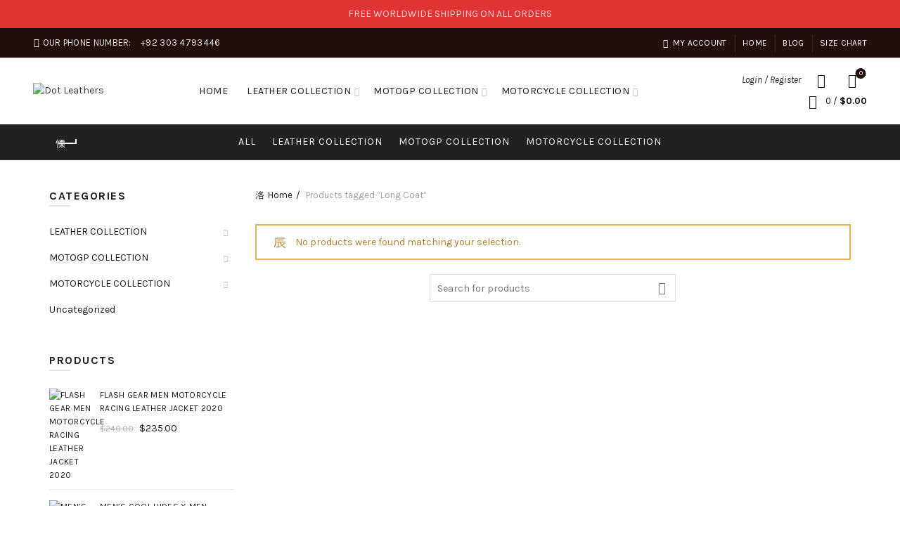

--- FILE ---
content_type: text/html; charset=UTF-8
request_url: https://dotleathers.com/product-tag/long-coat/
body_size: 17905
content:
<!DOCTYPE html>
<!--[if IE 8]>
<html class="ie ie8" lang="en-US">
<![endif]-->
<!--[if !(IE 7) & !(IE 8)]><!-->
<html lang="en-US">
<!--<![endif]-->
<head>
	<meta name="google-site-verification" content="MG9YG8THteivLZ3nikxmdsy1rKuJ4L7qXn6NxtOBpdw" />
	<meta charset="UTF-8">
	<meta name="viewport" content="width=device-width, initial-scale=1.0, maximum-scale=1.0, user-scalable=no">
	<link rel="profile" href="http://gmpg.org/xfn/11">
	<link rel="pingback" href="https://dotleathers.com/xmlrpc.php">

	<meta name='robots' content='index, follow, max-image-preview:large, max-snippet:-1, max-video-preview:-1' />
	<style>img:is([sizes="auto" i], [sizes^="auto," i]) { contain-intrinsic-size: 3000px 1500px }</style>
	
	<!-- This site is optimized with the Yoast SEO plugin v24.3 - https://yoast.com/wordpress/plugins/seo/ -->
	<title>Long Coat Archives - Dot Leathers</title>
	<link rel="canonical" href="https://dotleathers.com/product-tag/long-coat/" />
	<meta property="og:locale" content="en_US" />
	<meta property="og:type" content="article" />
	<meta property="og:title" content="Long Coat Archives - Dot Leathers" />
	<meta property="og:url" content="https://dotleathers.com/product-tag/long-coat/" />
	<meta property="og:site_name" content="Dot Leathers" />
	<meta name="twitter:card" content="summary_large_image" />
	<script type="application/ld+json" class="yoast-schema-graph">{"@context":"https://schema.org","@graph":[{"@type":"CollectionPage","@id":"https://dotleathers.com/product-tag/long-coat/","url":"https://dotleathers.com/product-tag/long-coat/","name":"Long Coat Archives - Dot Leathers","isPartOf":{"@id":"https://dotleathers.com/#website"},"breadcrumb":{"@id":"https://dotleathers.com/product-tag/long-coat/#breadcrumb"},"inLanguage":"en-US"},{"@type":"BreadcrumbList","@id":"https://dotleathers.com/product-tag/long-coat/#breadcrumb","itemListElement":[{"@type":"ListItem","position":1,"name":"Home","item":"https://dotleathers.com/"},{"@type":"ListItem","position":2,"name":"Long Coat"}]},{"@type":"WebSite","@id":"https://dotleathers.com/#website","url":"https://dotleathers.com/","name":"Dot Leathers","description":"","publisher":{"@id":"https://dotleathers.com/#/schema/person/38a770e428df7429f787ffa07cc86666"},"potentialAction":[{"@type":"SearchAction","target":{"@type":"EntryPoint","urlTemplate":"https://dotleathers.com/?s={search_term_string}"},"query-input":{"@type":"PropertyValueSpecification","valueRequired":true,"valueName":"search_term_string"}}],"inLanguage":"en-US"},{"@type":["Person","Organization"],"@id":"https://dotleathers.com/#/schema/person/38a770e428df7429f787ffa07cc86666","name":"admin","image":{"@type":"ImageObject","inLanguage":"en-US","@id":"https://dotleathers.com/#/schema/person/image/","url":"https://secure.gravatar.com/avatar/3c85b975af17dfb3bc00ef7616fad254?s=96&d=mm&r=g","contentUrl":"https://secure.gravatar.com/avatar/3c85b975af17dfb3bc00ef7616fad254?s=96&d=mm&r=g","caption":"admin"},"logo":{"@id":"https://dotleathers.com/#/schema/person/image/"},"sameAs":["https://dotleathers.com"]}]}</script>
	<!-- / Yoast SEO plugin. -->


<link rel='dns-prefetch' href='//fonts.googleapis.com' />
<link rel="alternate" type="application/rss+xml" title="Dot Leathers &raquo; Feed" href="https://dotleathers.com/feed/" />
<link rel="alternate" type="application/rss+xml" title="Dot Leathers &raquo; Comments Feed" href="https://dotleathers.com/comments/feed/" />
<link rel="alternate" type="application/rss+xml" title="Dot Leathers &raquo; Long Coat Tag Feed" href="https://dotleathers.com/product-tag/long-coat/feed/" />
<style id='wp-emoji-styles-inline-css' type='text/css'>

	img.wp-smiley, img.emoji {
		display: inline !important;
		border: none !important;
		box-shadow: none !important;
		height: 1em !important;
		width: 1em !important;
		margin: 0 0.07em !important;
		vertical-align: -0.1em !important;
		background: none !important;
		padding: 0 !important;
	}
</style>
<style id='safe-svg-svg-icon-style-inline-css' type='text/css'>
.safe-svg-cover{text-align:center}.safe-svg-cover .safe-svg-inside{display:inline-block;max-width:100%}.safe-svg-cover svg{fill:currentColor;height:100%;max-height:100%;max-width:100%;width:100%}

</style>
<link rel='stylesheet' id='wc-blocks-vendors-style-css' href='https://dotleathers.com/wp-content/plugins/woocommerce/packages/woocommerce-blocks/build/wc-blocks-vendors-style.css?ver=9.6.6' type='text/css' media='all' />
<link rel='stylesheet' id='wc-blocks-style-css' href='https://dotleathers.com/wp-content/plugins/woocommerce/packages/woocommerce-blocks/build/wc-blocks-style.css?ver=9.6.6' type='text/css' media='all' />
<style id='woocommerce-inline-inline-css' type='text/css'>
.woocommerce form .form-row .required { visibility: visible; }
</style>
<link rel='stylesheet' id='bootstrap-css' href='https://dotleathers.com/wp-content/themes/basel/css/bootstrap.min.css?ver=5.6.1' type='text/css' media='all' />
<link rel='stylesheet' id='basel-style-css' href='https://dotleathers.com/wp-content/themes/basel/style.min.css?ver=5.6.1' type='text/css' media='all' />
<link rel='stylesheet' id='child-style-css' href='https://dotleathers.com/wp-content/themes/basel-child/style.css?ver=5.6.1' type='text/css' media='all' />
<link rel='stylesheet' id='js_composer_front-css' href='https://dotleathers.com/wp-content/plugins/js_composer/assets/css/js_composer.min.css?ver=6.10.0' type='text/css' media='all' />
<link rel='stylesheet' id='vc_font_awesome_5_shims-css' href='https://dotleathers.com/wp-content/plugins/js_composer/assets/lib/bower/font-awesome/css/v4-shims.min.css?ver=6.10.0' type='text/css' media='all' />
<link rel='stylesheet' id='vc_font_awesome_5-css' href='https://dotleathers.com/wp-content/plugins/js_composer/assets/lib/bower/font-awesome/css/all.min.css?ver=6.10.0' type='text/css' media='all' />
<link rel='stylesheet' id='basel-wp-gutenberg-css' href='https://dotleathers.com/wp-content/themes/basel/css/parts/wp-gutenberg.min.css?ver=5.6.1' type='text/css' media='all' />
<link rel='stylesheet' id='basel-int-revolution-slider-css' href='https://dotleathers.com/wp-content/themes/basel/css/parts/int-revolution-slider.min.css?ver=5.6.1' type='text/css' media='all' />
<link rel='stylesheet' id='basel-int-wpcf7-css' href='https://dotleathers.com/wp-content/themes/basel/css/parts/int-wpcf7.min.css?ver=5.6.1' type='text/css' media='all' />
<link rel='stylesheet' id='basel-int-wpbakery-base-css' href='https://dotleathers.com/wp-content/themes/basel/css/parts/int-wpbakery-base.min.css?ver=5.6.1' type='text/css' media='all' />
<link rel='stylesheet' id='basel-woo-base-css' href='https://dotleathers.com/wp-content/themes/basel/css/parts/woo-base.min.css?ver=5.6.1' type='text/css' media='all' />
<link rel='stylesheet' id='basel-woo-page-shop-css' href='https://dotleathers.com/wp-content/themes/basel/css/parts/woo-page-shop.min.css?ver=5.6.1' type='text/css' media='all' />
<link rel='stylesheet' id='basel-header-top-bar-css' href='https://dotleathers.com/wp-content/themes/basel/css/parts/header-top-bar.min.css?ver=5.6.1' type='text/css' media='all' />
<link rel='stylesheet' id='basel-header-general-css' href='https://dotleathers.com/wp-content/themes/basel/css/parts/header-general.min.css?ver=5.6.1' type='text/css' media='all' />
<link rel='stylesheet' id='basel-page-title-css' href='https://dotleathers.com/wp-content/themes/basel/css/parts/page-title.min.css?ver=5.6.1' type='text/css' media='all' />
<link rel='stylesheet' id='basel-woo-opt-shop-title-categories-css' href='https://dotleathers.com/wp-content/themes/basel/css/parts/woo-opt-shop-title-categories.min.css?ver=5.6.1' type='text/css' media='all' />
<link rel='stylesheet' id='basel-opt-off-canvas-sidebar-css' href='https://dotleathers.com/wp-content/themes/basel/css/parts/opt-off-canvas-sidebar.min.css?ver=5.6.1' type='text/css' media='all' />
<link rel='stylesheet' id='basel-woo-opt-shop-filter-area-css' href='https://dotleathers.com/wp-content/themes/basel/css/parts/woo-opt-shop-filter-area.min.css?ver=5.6.1' type='text/css' media='all' />
<link rel='stylesheet' id='basel-footer-general-css' href='https://dotleathers.com/wp-content/themes/basel/css/parts/footer-general.min.css?ver=5.6.1' type='text/css' media='all' />
<link rel='stylesheet' id='basel-el-social-icons-css' href='https://dotleathers.com/wp-content/themes/basel/css/parts/el-social-icons.min.css?ver=5.6.1' type='text/css' media='all' />
<link rel='stylesheet' id='basel-lib-photoswipe-css' href='https://dotleathers.com/wp-content/themes/basel/css/parts/lib-photoswipe.min.css?ver=5.6.1' type='text/css' media='all' />
<link rel='stylesheet' id='basel-opt-scrolltotop-css' href='https://dotleathers.com/wp-content/themes/basel/css/parts/opt-scrolltotop.min.css?ver=5.6.1' type='text/css' media='all' />
<link rel='stylesheet' id='xts-google-fonts-css' href='//fonts.googleapis.com/css?family=Karla%3A200%2C300%2C400%2C500%2C600%2C700%2C800%2C200italic%2C300italic%2C400italic%2C500italic%2C600italic%2C700italic%2C800italic%7CLora%3A400%2C500%2C600%2C700%2C400italic%2C500italic%2C600italic%2C700italic%7CLato%3A100%2C100italic%2C300%2C300italic%2C400%2C400italic%2C700%2C700italic%2C900%2C900italic&#038;ver=5.6.1' type='text/css' media='all' />
<link rel='stylesheet' id='basel-dynamic-style-css' href='https://dotleathers.com/wp-content/uploads/2025/11/basel-dynamic-1762511915.css?ver=5.6.1' type='text/css' media='all' />
<script type="text/template" id="tmpl-variation-template">
	<div class="woocommerce-variation-description">{{{ data.variation.variation_description }}}</div>
	<div class="woocommerce-variation-price">{{{ data.variation.price_html }}}</div>
	<div class="woocommerce-variation-availability">{{{ data.variation.availability_html }}}</div>
</script>
<script type="text/template" id="tmpl-unavailable-variation-template">
	<p>Sorry, this product is unavailable. Please choose a different combination.</p>
</script>
<script type="text/javascript" src="https://dotleathers.com/wp-includes/js/jquery/jquery.min.js?ver=3.7.1" id="jquery-core-js"></script>
<script type="text/javascript" src="https://dotleathers.com/wp-includes/js/jquery/jquery-migrate.min.js?ver=3.4.1" id="jquery-migrate-js"></script>
<script type="text/javascript" src="https://dotleathers.com/wp-content/plugins/woocommerce/assets/js/jquery-blockui/jquery.blockUI.min.js?ver=2.7.0-wc.7.5.1" id="jquery-blockui-js"></script>
<script type="text/javascript" id="wc-add-to-cart-js-extra">
/* <![CDATA[ */
var wc_add_to_cart_params = {"ajax_url":"\/wp-admin\/admin-ajax.php","wc_ajax_url":"\/?wc-ajax=%%endpoint%%","i18n_view_cart":"View cart","cart_url":"https:\/\/dotleathers.com\/cart\/","is_cart":"","cart_redirect_after_add":"no"};
/* ]]> */
</script>
<script type="text/javascript" src="https://dotleathers.com/wp-content/plugins/woocommerce/assets/js/frontend/add-to-cart.min.js?ver=7.5.1" id="wc-add-to-cart-js"></script>
<script type="text/javascript" src="https://dotleathers.com/wp-content/plugins/js_composer/assets/js/vendors/woocommerce-add-to-cart.js?ver=6.10.0" id="vc_woocommerce-add-to-cart-js-js"></script>
<!--[if lt IE 9]>
<script type="text/javascript" src="https://dotleathers.com/wp-content/themes/basel/js/html5.min.js?ver=5.6.1" id="basel_html5shiv-js"></script>
<![endif]-->
<link rel="https://api.w.org/" href="https://dotleathers.com/wp-json/" /><link rel="alternate" title="JSON" type="application/json" href="https://dotleathers.com/wp-json/wp/v2/product_tag/462" /><link rel="EditURI" type="application/rsd+xml" title="RSD" href="https://dotleathers.com/xmlrpc.php?rsd" />
<meta name="generator" content="WordPress 6.7.4" />
<meta name="generator" content="WooCommerce 7.5.1" />
<meta name="theme-color" content="">		
		
		
							<link rel="shortcut icon" href="https://dotleathers.com/wp-content/uploads/2020/12/leatherdot-favlogo.png">
			<link rel="apple-touch-icon-precomposed" sizes="152x152" href="https://dotleathers.com/wp-content/uploads/2020/12/btm-logo.png">
		        <style> 
            	
			/* Shop popup */
			
			.basel-promo-popup {
			   max-width: 900px;
			}
	
            .site-logo {
                width: 20%;
            }    

            .site-logo img {
                max-width: 200px;
                max-height: 95px;
            }    

                            .right-column {
                    width: 250px;
                }  
            
                            .basel-woocommerce-layered-nav .basel-scroll-content {
                    max-height: 280px;
                }
            
			/* header Banner */
			body .header-banner {
				height: 40px;
			}
	
			body.header-banner-display .website-wrapper {
				margin-top:40px;
			}	

            /* Topbar height configs */

			.topbar-menu ul > li {
				line-height: 42px;
			}
			
			.topbar-wrapp,
			.topbar-content:before {
				height: 42px;
			}
			
			.sticky-header-prepared.basel-top-bar-on .header-shop, 
			.sticky-header-prepared.basel-top-bar-on .header-split,
			.enable-sticky-header.basel-header-overlap.basel-top-bar-on .main-header {
				top: 42px;
			}

            /* Header height configs */

            /* Limit logo image height for according to header height */
            .site-logo img {
                max-height: 95px;
            } 

            /* And for sticky header logo also */
            .act-scroll .site-logo img,
            .header-clone .site-logo img {
                max-height: 75px;
            }   

            /* Set sticky headers height for cloned headers based on menu links line height */
            .header-clone .main-nav .menu > li > a {
                height: 75px;
                line-height: 75px;
            } 

            /* Height for switch logos */

            .sticky-header-real:not(.global-header-menu-top) .switch-logo-enable .basel-logo {
                height: 95px;
            }

            .sticky-header-real:not(.global-header-menu-top) .act-scroll .switch-logo-enable .basel-logo {
                height: 75px;
            }

            .sticky-header-real:not(.global-header-menu-top) .act-scroll .switch-logo-enable {
                transform: translateY(-75px);
            }

                            /* Header height for these layouts based on it's menu links line height */
                .main-nav .menu > li > a {
                    height: 95px;
                    line-height: 95px;
                }  
                /* The same for sticky header */
                .act-scroll .main-nav .menu > li > a {
                    height: 75px;
                    line-height: 75px;
                }  
            
            
            
            
            /* Page headings settings for heading overlap. Calculate on the header height base */

            .basel-header-overlap .title-size-default,
            .basel-header-overlap .title-size-small,
            .basel-header-overlap .title-shop.without-title.title-size-default,
            .basel-header-overlap .title-shop.without-title.title-size-small {
                padding-top: 135px;
            }


            .basel-header-overlap .title-shop.without-title.title-size-large,
            .basel-header-overlap .title-size-large {
                padding-top: 215px;
            }

            @media (max-width: 991px) {

				/* header Banner */
				body .header-banner {
					height: 40px;
				}
	
				body.header-banner-display .website-wrapper {
					margin-top:40px;
				}

	            /* Topbar height configs */
				.topbar-menu ul > li {
					line-height: 38px;
				}
				
				.topbar-wrapp,
				.topbar-content:before {
					height: 38px;
				}
				
				.sticky-header-prepared.basel-top-bar-on .header-shop, 
				.sticky-header-prepared.basel-top-bar-on .header-split,
				.enable-sticky-header.basel-header-overlap.basel-top-bar-on .main-header {
					top: 38px;
				}

                /* Set header height for mobile devices */
                .main-header .wrapp-header {
                    min-height: 60px;
                } 

                /* Limit logo image height for mobile according to mobile header height */
                .site-logo img {
                    max-height: 60px;
                }   

                /* Limit logo on sticky header. Both header real and header cloned */
                .act-scroll .site-logo img,
                .header-clone .site-logo img {
                    max-height: 60px;
                }

                /* Height for switch logos */

                .main-header .switch-logo-enable .basel-logo {
                    height: 60px;
                }

                .sticky-header-real:not(.global-header-menu-top) .act-scroll .switch-logo-enable .basel-logo {
                    height: 60px;
                }

                .sticky-header-real:not(.global-header-menu-top) .act-scroll .switch-logo-enable {
                    transform: translateY(-60px);
                }

                /* Page headings settings for heading overlap. Calculate on the MOBILE header height base */
                .basel-header-overlap .title-size-default,
                .basel-header-overlap .title-size-small,
                .basel-header-overlap .title-shop.without-title.title-size-default,
                .basel-header-overlap .title-shop.without-title.title-size-small {
                    padding-top: 80px;
                }

                .basel-header-overlap .title-shop.without-title.title-size-large,
                .basel-header-overlap .title-size-large {
                    padding-top: 120px;
                }
 
            }

                 
                    </style>
        
        
			<noscript><style>.woocommerce-product-gallery{ opacity: 1 !important; }</style></noscript>
	<meta name="generator" content="Powered by WPBakery Page Builder - drag and drop page builder for WordPress."/>
<meta name="generator" content="Powered by Slider Revolution 6.6.8 - responsive, Mobile-Friendly Slider Plugin for WordPress with comfortable drag and drop interface." />
<script>function setREVStartSize(e){
			//window.requestAnimationFrame(function() {
				window.RSIW = window.RSIW===undefined ? window.innerWidth : window.RSIW;
				window.RSIH = window.RSIH===undefined ? window.innerHeight : window.RSIH;
				try {
					var pw = document.getElementById(e.c).parentNode.offsetWidth,
						newh;
					pw = pw===0 || isNaN(pw) || (e.l=="fullwidth" || e.layout=="fullwidth") ? window.RSIW : pw;
					e.tabw = e.tabw===undefined ? 0 : parseInt(e.tabw);
					e.thumbw = e.thumbw===undefined ? 0 : parseInt(e.thumbw);
					e.tabh = e.tabh===undefined ? 0 : parseInt(e.tabh);
					e.thumbh = e.thumbh===undefined ? 0 : parseInt(e.thumbh);
					e.tabhide = e.tabhide===undefined ? 0 : parseInt(e.tabhide);
					e.thumbhide = e.thumbhide===undefined ? 0 : parseInt(e.thumbhide);
					e.mh = e.mh===undefined || e.mh=="" || e.mh==="auto" ? 0 : parseInt(e.mh,0);
					if(e.layout==="fullscreen" || e.l==="fullscreen")
						newh = Math.max(e.mh,window.RSIH);
					else{
						e.gw = Array.isArray(e.gw) ? e.gw : [e.gw];
						for (var i in e.rl) if (e.gw[i]===undefined || e.gw[i]===0) e.gw[i] = e.gw[i-1];
						e.gh = e.el===undefined || e.el==="" || (Array.isArray(e.el) && e.el.length==0)? e.gh : e.el;
						e.gh = Array.isArray(e.gh) ? e.gh : [e.gh];
						for (var i in e.rl) if (e.gh[i]===undefined || e.gh[i]===0) e.gh[i] = e.gh[i-1];
											
						var nl = new Array(e.rl.length),
							ix = 0,
							sl;
						e.tabw = e.tabhide>=pw ? 0 : e.tabw;
						e.thumbw = e.thumbhide>=pw ? 0 : e.thumbw;
						e.tabh = e.tabhide>=pw ? 0 : e.tabh;
						e.thumbh = e.thumbhide>=pw ? 0 : e.thumbh;
						for (var i in e.rl) nl[i] = e.rl[i]<window.RSIW ? 0 : e.rl[i];
						sl = nl[0];
						for (var i in nl) if (sl>nl[i] && nl[i]>0) { sl = nl[i]; ix=i;}
						var m = pw>(e.gw[ix]+e.tabw+e.thumbw) ? 1 : (pw-(e.tabw+e.thumbw)) / (e.gw[ix]);
						newh =  (e.gh[ix] * m) + (e.tabh + e.thumbh);
					}
					var el = document.getElementById(e.c);
					if (el!==null && el) el.style.height = newh+"px";
					el = document.getElementById(e.c+"_wrapper");
					if (el!==null && el) {
						el.style.height = newh+"px";
						el.style.display = "block";
					}
				} catch(e){
					console.log("Failure at Presize of Slider:" + e)
				}
			//});
		  };</script>
<noscript><style> .wpb_animate_when_almost_visible { opacity: 1; }</style></noscript>
<!-- Meta Pixel Code -->
<script>
  !function(f,b,e,v,n,t,s)
  {if(f.fbq)return;n=f.fbq=function(){n.callMethod?
  n.callMethod.apply(n,arguments):n.queue.push(arguments)};
  if(!f._fbq)f._fbq=n;n.push=n;n.loaded=!0;n.version='2.0';
  n.queue=[];t=b.createElement(e);t.async=!0;
  t.src=v;s=b.getElementsByTagName(e)[0];
  s.parentNode.insertBefore(t,s)}(window, document,'script',
  'https://connect.facebook.net/en_US/fbevents.js');
  fbq('init', '295220305947327');
  fbq('track', 'PageView');
</script>
<noscript><img height="1" width="1" style="display:none"
  src="https://www.facebook.com/tr?id=295220305947327&ev=PageView&noscript=1"
/></noscript>
<!-- End Meta Pixel Code -->
<!-- Google Tag Manager -->
<script>(function(w,d,s,l,i){w[l]=w[l]||[];w[l].push({'gtm.start':
new Date().getTime(),event:'gtm.js'});var f=d.getElementsByTagName(s)[0],
j=d.createElement(s),dl=l!='dataLayer'?'&l='+l:'';j.async=true;j.src=
'https://www.googletagmanager.com/gtm.js?id='+i+dl;f.parentNode.insertBefore(j,f);
})(window,document,'script','dataLayer','GTM-TMRXG7Q');</script>
<!-- End Google Tag Manager -->
</head>

<body class="archive tax-product_tag term-long-coat term-462 theme-basel woocommerce woocommerce-page woocommerce-no-js wrapper-full-width global-cart-design-1 global-search-full-screen global-header-simple mobile-nav-from-left basel-light catalog-mode-off categories-accordion-on global-wishlist-enable basel-top-bar-on basel-ajax-shop-on basel-ajax-search-on header-banner-display header-banner-enabled enable-sticky-header header-full-width sticky-header-clone offcanvas-sidebar-mobile offcanvas-sidebar-tablet wpb-js-composer js-comp-ver-6.10.0 vc_responsive"><!-- Global site tag (gtag.js) - Google Analytics -->
<script async src="https://www.googletagmanager.com/gtag/js?id=UA-193573033-2"></script>
<script>
  window.dataLayer = window.dataLayer || [];
  function gtag(){dataLayer.push(arguments);}
  gtag('js', new Date());

  gtag('config', 'UA-193573033-2');
</script>
<!-- Google Tag Manager (noscript) -->
<noscript><iframe src="https://www.googletagmanager.com/ns.html?id=GTM-TMRXG7Q"
height="0" width="0" style="display:none;visibility:hidden"></iframe></noscript>
<!-- End Google Tag Manager (noscript) -->
					<div class="login-form-side">
				<div class="widget-heading">
					<span class="widget-title">Sign in</span>
					<a href="#" rel="nofollow" class="widget-close">close</a>
				</div>
				
				<div class="login-form">
							<form method="post" class="login woocommerce-form woocommerce-form-login " action="https://dotleathers.com/my-account/" >

			
			
			<p class="woocommerce-FormRow woocommerce-FormRow--wide form-row form-row-wide form-row-username">
				<label for="username">Username or email&nbsp;<span class="required">*</span></label>
				<input type="text" class="woocommerce-Input woocommerce-Input--text input-text" name="username" id="username" autocomplete="username" value="" />
			</p>
			<p class="woocommerce-FormRow woocommerce-FormRow--wide form-row form-row-wide form-row-password">
				<label for="password">Password&nbsp;<span class="required">*</span></label>
				<input class="woocommerce-Input woocommerce-Input--text input-text" type="password" name="password" id="password" autocomplete="current-password" />
			</p>

			
			<p class="form-row">
				<input type="hidden" id="woocommerce-login-nonce" name="woocommerce-login-nonce" value="d2f23e5963" /><input type="hidden" name="_wp_http_referer" value="/product-tag/long-coat/" />								<button type="submit" class="woocommerce-button button woocommerce-form-login__submit" name="login" value="Log in">Log in</button>
			</p>

			<div class="login-form-footer">
				<a href="https://dotleathers.com/my-account/lost-password/" class="woocommerce-LostPassword lost_password">Lost your password?</a>
				<label class="woocommerce-form__label woocommerce-form__label-for-checkbox woocommerce-form-login__rememberme">
					<input class="woocommerce-form__input woocommerce-form__input-checkbox" name="rememberme" type="checkbox" value="forever" /> <span>Remember me</span>
				</label>
			</div>
			
			
			
		</form>

						</div>
				
				<div class="register-question">
					<span class="create-account-text">No account yet?</span>
					<a class="btn btn-style-link" href="https://dotleathers.com/my-account/?action=register">Create an Account</a>
				</div>
			</div>
						<div class="mobile-nav">
											<form role="search" method="get" id="searchform" class="searchform  basel-ajax-search" action="https://dotleathers.com/"  data-thumbnail="1" data-price="1" data-count="5" data-post_type="product" data-symbols_count="3" data-sku="0">
				<div>
					<label class="screen-reader-text">Search for:</label>
					<input type="text" class="search-field" placeholder="Search for products" value="" name="s" id="s" />
					<input type="hidden" name="post_type" id="post_type" value="product">
										<button type="submit" id="searchsubmit" value="Search">Search</button>
					
				</div>
			</form>
			<div class="search-results-wrapper"><div class="basel-scroll"><div class="basel-search-results basel-scroll-content"></div></div></div>
		<div class="menu-mobile-navigation-container"><ul id="menu-mobile-navigation" class="site-mobile-menu"><li id="menu-item-283" class="menu-item menu-item-type-post_type menu-item-object-page menu-item-home menu-item-283 menu-item-design-default item-event-hover"><a href="https://dotleathers.com/">Home</a></li>
<li id="menu-item-1662" class="menu-item menu-item-type-taxonomy menu-item-object-product_cat menu-item-has-children menu-item-1662 menu-item-design-default item-event-hover menu-item-has-children"><a href="https://dotleathers.com/product-category/leather-collection/">LEATHER COLLECTION</a>
<div class="sub-menu-dropdown color-scheme-dark">

<div class="container">

<ul class="sub-menu color-scheme-dark">
	<li id="menu-item-1663" class="menu-item menu-item-type-taxonomy menu-item-object-product_cat menu-item-has-children menu-item-1663 menu-item-design-default item-event-hover menu-item-has-children"><a href="https://dotleathers.com/product-category/leather-collection/men/">Men</a>
	<ul class="sub-sub-menu color-scheme-dark">
		<li id="menu-item-1664" class="menu-item menu-item-type-taxonomy menu-item-object-product_cat menu-item-1664 menu-item-design-default item-event-hover"><a href="https://dotleathers.com/product-category/leather-collection/men/a2-flight-jacket/">A2 Flight Jacket</a></li>
		<li id="menu-item-2283" class="menu-item menu-item-type-taxonomy menu-item-object-product_cat menu-item-2283 menu-item-design-default item-event-hover"><a href="https://dotleathers.com/product-category/leather-collection/men/biker-leather-jacket/">Biker Leather Jacket</a></li>
		<li id="menu-item-1665" class="menu-item menu-item-type-taxonomy menu-item-object-product_cat menu-item-1665 menu-item-design-default item-event-hover"><a href="https://dotleathers.com/product-category/leather-collection/men/distressed-leather-jacket-mens/">Distressed Leather Jacket Mens</a></li>
		<li id="menu-item-1666" class="menu-item menu-item-type-taxonomy menu-item-object-product_cat menu-item-1666 menu-item-design-default item-event-hover"><a href="https://dotleathers.com/product-category/leather-collection/men/down-jacket/">Down Jacket</a></li>
		<li id="menu-item-1667" class="menu-item menu-item-type-taxonomy menu-item-object-product_cat menu-item-1667 menu-item-design-default item-event-hover"><a href="https://dotleathers.com/product-category/leather-collection/men/fashion-jackets/">Fashion Jackets</a></li>
		<li id="menu-item-1668" class="menu-item menu-item-type-taxonomy menu-item-object-product_cat menu-item-1668 menu-item-design-default item-event-hover"><a href="https://dotleathers.com/product-category/leather-collection/men/flying-jacket/">Flying Jacket</a></li>
		<li id="menu-item-1669" class="menu-item menu-item-type-taxonomy menu-item-object-product_cat menu-item-1669 menu-item-design-default item-event-hover"><a href="https://dotleathers.com/product-category/leather-collection/men/leather-bomber-jackets/">Leather Bomber Jackets</a></li>
		<li id="menu-item-1670" class="menu-item menu-item-type-taxonomy menu-item-object-product_cat menu-item-1670 menu-item-design-default item-event-hover"><a href="https://dotleathers.com/product-category/leather-collection/men/shearling-jacket/">Shearling Jacket</a></li>
		<li id="menu-item-1671" class="menu-item menu-item-type-taxonomy menu-item-object-product_cat menu-item-1671 menu-item-design-default item-event-hover"><a href="https://dotleathers.com/product-category/leather-collection/men/sheepskin-jacket/">Sheepskin Jacket</a></li>
		<li id="menu-item-1672" class="menu-item menu-item-type-taxonomy menu-item-object-product_cat menu-item-1672 menu-item-design-default item-event-hover"><a href="https://dotleathers.com/product-category/leather-collection/men/suede-leather-jackets/">Suede Leather Jackets</a></li>
		<li id="menu-item-1673" class="menu-item menu-item-type-taxonomy menu-item-object-product_cat menu-item-1673 menu-item-design-default item-event-hover"><a href="https://dotleathers.com/product-category/leather-collection/men/v-bomber-jacket/">V Bomber Jacket</a></li>
	</ul>
</li>
	<li id="menu-item-1674" class="menu-item menu-item-type-taxonomy menu-item-object-product_cat menu-item-has-children menu-item-1674 menu-item-design-default item-event-hover menu-item-has-children"><a href="https://dotleathers.com/product-category/leather-collection/women/">Women</a>
	<ul class="sub-sub-menu color-scheme-dark">
		<li id="menu-item-1678" class="menu-item menu-item-type-taxonomy menu-item-object-product_cat menu-item-1678 menu-item-design-default item-event-hover"><a href="https://dotleathers.com/product-category/leather-collection/women/fashion-jacket/">Fashion Jacket</a></li>
		<li id="menu-item-2284" class="menu-item menu-item-type-taxonomy menu-item-object-product_cat menu-item-2284 menu-item-design-default item-event-hover"><a href="https://dotleathers.com/product-category/leather-collection/women/biker-leather-jacker/">Biker Leather Jacker</a></li>
		<li id="menu-item-2807" class="menu-item menu-item-type-taxonomy menu-item-object-product_cat menu-item-2807 menu-item-design-default item-event-hover"><a href="https://dotleathers.com/product-category/leather-collection/women/leather-bomber-jackets-women/">Leather Bomber Jackets</a></li>
		<li id="menu-item-1682" class="menu-item menu-item-type-taxonomy menu-item-object-product_cat menu-item-1682 menu-item-design-default item-event-hover"><a href="https://dotleathers.com/product-category/leather-collection/women/v-bomber-jacket-women/">V Bomber Jacket</a></li>
		<li id="menu-item-2808" class="menu-item menu-item-type-taxonomy menu-item-object-product_cat menu-item-2808 menu-item-design-default item-event-hover"><a href="https://dotleathers.com/product-category/leather-collection/women/studded-leather-jacket/">Studded Leather Jacket</a></li>
		<li id="menu-item-1675" class="menu-item menu-item-type-taxonomy menu-item-object-product_cat menu-item-1675 menu-item-design-default item-event-hover"><a href="https://dotleathers.com/product-category/leather-collection/women/b3-bomber-jacket/">B3 bomber jacket</a></li>
		<li id="menu-item-2809" class="menu-item menu-item-type-taxonomy menu-item-object-product_cat menu-item-2809 menu-item-design-default item-event-hover"><a href="https://dotleathers.com/product-category/leather-collection/women/shearling-jacket-women/">Shearling Jacket</a></li>
		<li id="menu-item-1677" class="menu-item menu-item-type-taxonomy menu-item-object-product_cat menu-item-1677 menu-item-design-default item-event-hover"><a href="https://dotleathers.com/product-category/leather-collection/women/distressed-leather-jacket-women/">Distressed Leather Jacket Women</a></li>
	</ul>
</li>
</ul>
</div>
</div>
</li>
<li id="menu-item-1684" class="menu-item menu-item-type-taxonomy menu-item-object-product_cat menu-item-has-children menu-item-1684 menu-item-design-default item-event-hover menu-item-has-children"><a href="https://dotleathers.com/product-category/motogp-collection/">MOTOGP COLLECTION</a>
<div class="sub-menu-dropdown color-scheme-dark">

<div class="container">

<ul class="sub-menu color-scheme-dark">
	<li id="menu-item-1685" class="menu-item menu-item-type-taxonomy menu-item-object-product_cat menu-item-1685 menu-item-design-default item-event-hover"><a href="https://dotleathers.com/product-category/motogp-collection/leather-racing-suit/">Leather Racing Suit</a></li>
	<li id="menu-item-1686" class="menu-item menu-item-type-taxonomy menu-item-object-product_cat menu-item-1686 menu-item-design-default item-event-hover"><a href="https://dotleathers.com/product-category/motogp-collection/motogp-leather-jackets/">Motogp Leather Jackets</a></li>
	<li id="menu-item-1687" class="menu-item menu-item-type-taxonomy menu-item-object-product_cat menu-item-1687 menu-item-design-default item-event-hover"><a href="https://dotleathers.com/product-category/motogp-collection/one-piece-suit/">One Piece Suit</a></li>
	<li id="menu-item-1688" class="menu-item menu-item-type-taxonomy menu-item-object-product_cat menu-item-1688 menu-item-design-default item-event-hover"><a href="https://dotleathers.com/product-category/motogp-collection/racing-jackets/">Racing Jackets</a></li>
	<li id="menu-item-1689" class="menu-item menu-item-type-taxonomy menu-item-object-product_cat menu-item-1689 menu-item-design-default item-event-hover"><a href="https://dotleathers.com/product-category/motogp-collection/two-pieces-suits/">Two Pieces Suits</a></li>
</ul>
</div>
</div>
</li>
<li id="menu-item-1690" class="menu-item menu-item-type-taxonomy menu-item-object-product_cat menu-item-has-children menu-item-1690 menu-item-design-default item-event-hover menu-item-has-children"><a href="https://dotleathers.com/product-category/motorcycle-collection/">MOTORCYCLE COLLECTION</a>
<div class="sub-menu-dropdown color-scheme-dark">

<div class="container">

<ul class="sub-menu color-scheme-dark">
	<li id="menu-item-1691" class="menu-item menu-item-type-taxonomy menu-item-object-product_cat menu-item-has-children menu-item-1691 menu-item-design-default item-event-hover menu-item-has-children"><a href="https://dotleathers.com/product-category/motorcycle-collection/leather-clothing/">Leather Clothing</a>
	<ul class="sub-sub-menu color-scheme-dark">
		<li id="menu-item-1692" class="menu-item menu-item-type-taxonomy menu-item-object-product_cat menu-item-1692 menu-item-design-default item-event-hover"><a href="https://dotleathers.com/product-category/motorcycle-collection/leather-clothing/harley-davidson-jackets/">Harley Davidson Jackets</a></li>
		<li id="menu-item-1693" class="menu-item menu-item-type-taxonomy menu-item-object-product_cat menu-item-1693 menu-item-design-default item-event-hover"><a href="https://dotleathers.com/product-category/motorcycle-collection/leather-clothing/motorcycle-jackets-leather-clothing/">Motorcycle Jackets</a></li>
		<li id="menu-item-1694" class="menu-item menu-item-type-taxonomy menu-item-object-product_cat menu-item-1694 menu-item-design-default item-event-hover"><a href="https://dotleathers.com/product-category/motorcycle-collection/leather-clothing/motorcycle-riding-pants/">Motorcycle Riding Pants</a></li>
	</ul>
</li>
	<li id="menu-item-1695" class="menu-item menu-item-type-taxonomy menu-item-object-product_cat menu-item-has-children menu-item-1695 menu-item-design-default item-event-hover menu-item-has-children"><a href="https://dotleathers.com/product-category/motorcycle-collection/textile-clothing/">Textile Clothing</a>
	<ul class="sub-sub-menu color-scheme-dark">
		<li id="menu-item-1696" class="menu-item menu-item-type-taxonomy menu-item-object-product_cat menu-item-1696 menu-item-design-default item-event-hover"><a href="https://dotleathers.com/product-category/motorcycle-collection/textile-clothing/cordura-jacket/">Cordura Jacket</a></li>
		<li id="menu-item-1697" class="menu-item menu-item-type-taxonomy menu-item-object-product_cat menu-item-1697 menu-item-design-default item-event-hover"><a href="https://dotleathers.com/product-category/motorcycle-collection/textile-clothing/hard-shell-jackets/">Hard Shell Jackets</a></li>
		<li id="menu-item-1698" class="menu-item menu-item-type-taxonomy menu-item-object-product_cat menu-item-1698 menu-item-design-default item-event-hover"><a href="https://dotleathers.com/product-category/motorcycle-collection/textile-clothing/hwk-motorcycle-jacket/">Hwk Motorcycle Jacket</a></li>
		<li id="menu-item-1699" class="menu-item menu-item-type-taxonomy menu-item-object-product_cat menu-item-1699 menu-item-design-default item-event-hover"><a href="https://dotleathers.com/product-category/motorcycle-collection/textile-clothing/mesh-jackets/">Mesh Jackets</a></li>
		<li id="menu-item-1700" class="menu-item menu-item-type-taxonomy menu-item-object-product_cat menu-item-1700 menu-item-design-default item-event-hover"><a href="https://dotleathers.com/product-category/motorcycle-collection/textile-clothing/motorcycle-jackets/">Motorcycle Jackets</a></li>
		<li id="menu-item-1701" class="menu-item menu-item-type-taxonomy menu-item-object-product_cat menu-item-1701 menu-item-design-default item-event-hover"><a href="https://dotleathers.com/product-category/motorcycle-collection/textile-clothing/motorcycle-pants/">Motorcycle Pants</a></li>
		<li id="menu-item-1702" class="menu-item menu-item-type-taxonomy menu-item-object-product_cat menu-item-1702 menu-item-design-default item-event-hover"><a href="https://dotleathers.com/product-category/motorcycle-collection/textile-clothing/motorcycle-trousers/">Motorcycle Trousers</a></li>
		<li id="menu-item-1703" class="menu-item menu-item-type-taxonomy menu-item-object-product_cat menu-item-1703 menu-item-design-default item-event-hover"><a href="https://dotleathers.com/product-category/motorcycle-collection/textile-clothing/tactical-jacket/">Tactical Jacket</a></li>
	</ul>
</li>
</ul>
</div>
</div>
</li>
</ul></div>			<div class="header-links my-account-with-text">
				<ul>
												<li class="wishlist"><a href="https://dotleathers.com/wishlist/">Wishlist</a></li>
											<li class="login-side-opener"><a href="https://dotleathers.com/my-account/">Login / Register</a></li>
									</ul>		
			</div>
					</div><!--END MOBILE-NAV-->
						<div class="cart-widget-side">
					<div class="widget-heading">
						<span class="widget-title">Shopping cart</span>
						<a href="#" rel="nofollow" class="widget-close">close</a>
					</div>
					<div class="widget woocommerce widget_shopping_cart"><div class="widget_shopping_cart_content"></div></div>				</div>
			<div class="website-wrapper">
					<div class="topbar-wrapp color-scheme-light">
			<div class="container">
				<div class="topbar-content">
					<div class="top-bar-left">
						
													<i class="fa fa-phone-square" style="color:white"> </i> OUR PHONE NUMBER: <span style="margin-left:10px">+92 303 4793446</span>												
						
					</div>
					<div class="top-bar-right">
						<div class="topbar-menu">
							<div class="menu-top-bar-container"><ul id="menu-top-bar" class="menu"><li id="menu-item-294" class="menu-item menu-item-type-post_type menu-item-object-page menu-item-294 menu-item-design-default item-event-hover"><a href="https://dotleathers.com/my-account/"><i class="fa fa-user"></i>My account</a></li>
<li id="menu-item-280" class="menu-item menu-item-type-post_type menu-item-object-page menu-item-home menu-item-280 menu-item-design-default item-event-hover"><a href="https://dotleathers.com/">Home</a></li>
<li id="menu-item-279" class="menu-item menu-item-type-post_type menu-item-object-page menu-item-279 menu-item-design-default item-event-hover"><a href="https://dotleathers.com/blog/">Blog</a></li>
<li id="menu-item-3591" class="menu-item menu-item-type-post_type menu-item-object-page menu-item-3591 menu-item-design-default item-event-hover"><a href="https://dotleathers.com/size-chart/">Size Chart</a></li>
</ul></div>						</div>
					</div>
				</div>
			</div>
		</div> <!--END TOP HEADER-->
	
	
	<!-- HEADER -->
	<header class="main-header header-has-no-bg header-simple icons-design-line color-scheme-dark">

		<div class="container">
<div class="wrapp-header">
			<div class="site-logo">
				<div class="basel-logo-wrap switch-logo-enable">
					<a href="https://dotleathers.com/" class="basel-logo basel-main-logo" rel="home">
						<img src="https://dotleathers.com/wp-content/uploads/2020/12/leatherdot-logo.jpg" alt="Dot Leathers" />					</a>
																	<a href="https://dotleathers.com/" class="basel-logo basel-sticky-logo" rel="home">
							<img src="https://dotleathers.com/wp-content/uploads/2020/12/leatherdot-logo.jpg" alt="Dot Leathers" />						</a>
									</div>
			</div>
					<div class="main-nav site-navigation basel-navigation menu-left" role="navigation">
				<div class="menu-main-navigation-container"><ul id="menu-main-navigation" class="menu"><li id="menu-item-1612" class="menu-item menu-item-type-post_type menu-item-object-page menu-item-home menu-item-1612 menu-item-design-default item-event-hover"><a href="https://dotleathers.com/">Home</a></li>
<li id="menu-item-1594" class="menu-item menu-item-type-custom menu-item-object-custom menu-item-has-children menu-item-1594 menu-item-design-sized item-event-hover"><a href="https://dotleathers.com/index.php/product-category/leather-collection/">LEATHER COLLECTION</a><style>.menu-item-1594 > .sub-menu-dropdown {min-height: 400px; width: 480px; }</style>
<div class="sub-menu-dropdown color-scheme-dark">

<div class="container">

<ul class="sub-menu color-scheme-dark">
	<li id="menu-item-1595" class="menu-item menu-item-type-custom menu-item-object-custom menu-item-has-children menu-item-1595 menu-item-design-sized item-event-hover"><a href="https://dotleathers.com/index.php/product-category/leather-collection/men/">MEN</a><style>.menu-item-1595 > .sub-menu-dropdown {min-height: 1000px; width: 700px; }</style>
	<ul class="sub-sub-menu color-scheme-dark">
		<li id="menu-item-1642" class="menu-item menu-item-type-taxonomy menu-item-object-product_cat menu-item-1642 menu-item-design-default item-event-hover"><a href="https://dotleathers.com/product-category/leather-collection/men/fashion-jackets/">Fashion Jackets</a></li>
		<li id="menu-item-2285" class="menu-item menu-item-type-taxonomy menu-item-object-product_cat menu-item-2285 menu-item-design-default item-event-hover"><a href="https://dotleathers.com/product-category/leather-collection/men/biker-leather-jacket/">Biker Leather Jacket</a></li>
		<li id="menu-item-1644" class="menu-item menu-item-type-taxonomy menu-item-object-product_cat menu-item-1644 menu-item-design-default item-event-hover menu-item-has-children"><a href="https://dotleathers.com/product-category/leather-collection/men/leather-bomber-jackets/">Leather Bomber Jackets</a></li>
		<li id="menu-item-1648" class="menu-item menu-item-type-taxonomy menu-item-object-product_cat menu-item-1648 menu-item-design-default item-event-hover menu-item-has-children"><a href="https://dotleathers.com/product-category/leather-collection/men/v-bomber-jacket/">V Bomber Jacket</a></li>
		<li id="menu-item-1639" class="menu-item menu-item-type-taxonomy menu-item-object-product_cat menu-item-1639 menu-item-design-default item-event-hover menu-item-has-children"><a href="https://dotleathers.com/product-category/leather-collection/men/a2-flight-jacket/">A2 Flight Jacket</a></li>
		<li id="menu-item-1645" class="menu-item menu-item-type-taxonomy menu-item-object-product_cat menu-item-1645 menu-item-design-default item-event-hover menu-item-has-children"><a href="https://dotleathers.com/product-category/leather-collection/men/shearling-jacket/">Shearling Jacket</a></li>
		<li id="menu-item-1646" class="menu-item menu-item-type-taxonomy menu-item-object-product_cat menu-item-1646 menu-item-design-default item-event-hover menu-item-has-children"><a href="https://dotleathers.com/product-category/leather-collection/men/sheepskin-jacket/">Sheepskin Jacket</a></li>
		<li id="menu-item-1647" class="menu-item menu-item-type-taxonomy menu-item-object-product_cat menu-item-1647 menu-item-design-default item-event-hover menu-item-has-children"><a href="https://dotleathers.com/product-category/leather-collection/men/suede-leather-jackets/">Suede Leather Jackets</a></li>
		<li id="menu-item-1643" class="menu-item menu-item-type-taxonomy menu-item-object-product_cat menu-item-1643 menu-item-design-default item-event-hover menu-item-has-children"><a href="https://dotleathers.com/product-category/leather-collection/men/flying-jacket/">Flying Jacket</a></li>
		<li id="menu-item-1641" class="menu-item menu-item-type-taxonomy menu-item-object-product_cat menu-item-1641 menu-item-design-default item-event-hover menu-item-has-children"><a href="https://dotleathers.com/product-category/leather-collection/men/down-jacket/">Down Jacket</a></li>
		<li id="menu-item-1640" class="menu-item menu-item-type-taxonomy menu-item-object-product_cat menu-item-1640 menu-item-design-default item-event-hover menu-item-has-children"><a href="https://dotleathers.com/product-category/leather-collection/men/distressed-leather-jacket-mens/">Distressed Leather Jacket Mens</a></li>
	</ul>
</li>
	<li id="menu-item-1596" class="menu-item menu-item-type-custom menu-item-object-custom menu-item-has-children menu-item-1596 menu-item-design-sized item-event-hover"><a href="https://dotleathers.com/index.php/product-category/leather-collection/women/">WOMAN</a><style>.menu-item-1596 > .sub-menu-dropdown {min-height: 1000px; width: 300px; }</style>
	<ul class="sub-sub-menu color-scheme-dark">
		<li id="menu-item-1633" class="menu-item menu-item-type-taxonomy menu-item-object-product_cat menu-item-1633 menu-item-design-default item-event-hover menu-item-has-children"><a href="https://dotleathers.com/product-category/leather-collection/women/fashion-jacket/">Fashion Jacket</a></li>
		<li id="menu-item-2286" class="menu-item menu-item-type-taxonomy menu-item-object-product_cat menu-item-2286 menu-item-design-default item-event-hover"><a href="https://dotleathers.com/product-category/leather-collection/women/biker-leather-jacker/">Biker Leather Jacket</a></li>
		<li id="menu-item-2718" class="menu-item menu-item-type-taxonomy menu-item-object-product_cat menu-item-2718 menu-item-design-default item-event-hover menu-item-has-children"><a href="https://dotleathers.com/product-category/leather-collection/women/leather-bomber-jackets-women/">Leather Bomber Jackets</a></li>
		<li id="menu-item-1637" class="menu-item menu-item-type-taxonomy menu-item-object-product_cat menu-item-1637 menu-item-design-default item-event-hover menu-item-has-children"><a href="https://dotleathers.com/product-category/leather-collection/women/v-bomber-jacket-women/">V Bomber Jacket</a></li>
		<li id="menu-item-2719" class="menu-item menu-item-type-taxonomy menu-item-object-product_cat menu-item-2719 menu-item-design-default item-event-hover menu-item-has-children"><a href="https://dotleathers.com/product-category/leather-collection/women/studded-leather-jacket/">Studded Leather Jacket</a></li>
		<li id="menu-item-2717" class="menu-item menu-item-type-taxonomy menu-item-object-product_cat menu-item-2717 menu-item-design-default item-event-hover menu-item-has-children"><a href="https://dotleathers.com/product-category/leather-collection/women/b3-bomber-jacket/">B3 bomber jacket</a></li>
		<li id="menu-item-2722" class="menu-item menu-item-type-taxonomy menu-item-object-product_cat menu-item-2722 menu-item-design-default item-event-hover menu-item-has-children"><a href="https://dotleathers.com/product-category/leather-collection/women/shearling-jacket-women/">Shearling Jacket</a></li>
		<li id="menu-item-2810" class="menu-item menu-item-type-taxonomy menu-item-object-product_cat menu-item-2810 menu-item-design-default item-event-hover menu-item-has-children"><a href="https://dotleathers.com/product-category/leather-collection/women/distressed-leather-jacket-women/">Distressed Leather Jacket Women</a></li>
	</ul>
</li>
</ul>
</div>
</div>
</li>
<li id="menu-item-1601" class="menu-item menu-item-type-custom menu-item-object-custom menu-item-has-children menu-item-1601 menu-item-design-default item-event-hover"><a href="https://dotleathers.com/index.php/product-category/motogp-collection/">MOTOGP COLLECTION</a>
<div class="sub-menu-dropdown color-scheme-dark">

<div class="container">

<ul class="sub-menu color-scheme-dark">
	<li id="menu-item-1628" class="menu-item menu-item-type-taxonomy menu-item-object-product_cat menu-item-1628 menu-item-design-default item-event-hover menu-item-has-children"><a href="https://dotleathers.com/product-category/motogp-collection/leather-racing-suit/">Leather Racing Suit</a></li>
	<li id="menu-item-1629" class="menu-item menu-item-type-taxonomy menu-item-object-product_cat menu-item-1629 menu-item-design-default item-event-hover menu-item-has-children"><a href="https://dotleathers.com/product-category/motogp-collection/motogp-leather-jackets/">Motogp Leather Jackets</a></li>
	<li id="menu-item-1630" class="menu-item menu-item-type-taxonomy menu-item-object-product_cat menu-item-1630 menu-item-design-default item-event-hover menu-item-has-children"><a href="https://dotleathers.com/product-category/motogp-collection/one-piece-suit/">One Piece Suit</a></li>
	<li id="menu-item-1631" class="menu-item menu-item-type-taxonomy menu-item-object-product_cat menu-item-1631 menu-item-design-default item-event-hover menu-item-has-children"><a href="https://dotleathers.com/product-category/motogp-collection/racing-jackets/">Racing Jackets</a></li>
	<li id="menu-item-1632" class="menu-item menu-item-type-taxonomy menu-item-object-product_cat menu-item-1632 menu-item-design-default item-event-hover menu-item-has-children"><a href="https://dotleathers.com/product-category/motogp-collection/two-pieces-suits/">Two Pieces Suits</a></li>
</ul>
</div>
</div>
</li>
<li id="menu-item-1602" class="menu-item menu-item-type-custom menu-item-object-custom menu-item-has-children menu-item-1602 menu-item-design-sized item-event-hover"><a href="https://dotleathers.com/index.php/product-category/motorcycle-collection/">MOTORCYCLE COLLECTION</a><style>.menu-item-1602 > .sub-menu-dropdown {min-height: 350px; width: 480px; }</style>
<div class="sub-menu-dropdown color-scheme-dark">

<div class="container">

<ul class="sub-menu color-scheme-dark">
	<li id="menu-item-1649" class="menu-item menu-item-type-taxonomy menu-item-object-product_cat menu-item-has-children menu-item-1649 menu-item-design-default item-event-hover menu-item-has-children"><a href="https://dotleathers.com/product-category/motorcycle-collection/leather-clothing/">Leather Clothing</a>
	<ul class="sub-sub-menu color-scheme-dark">
		<li id="menu-item-1650" class="menu-item menu-item-type-taxonomy menu-item-object-product_cat menu-item-1650 menu-item-design-default item-event-hover menu-item-has-children"><a href="https://dotleathers.com/product-category/motorcycle-collection/leather-clothing/harley-davidson-jackets/">Harley Davidson Jackets</a></li>
		<li id="menu-item-1651" class="menu-item menu-item-type-taxonomy menu-item-object-product_cat menu-item-1651 menu-item-design-default item-event-hover menu-item-has-children"><a href="https://dotleathers.com/product-category/motorcycle-collection/leather-clothing/motorcycle-jackets-leather-clothing/">Motorcycle Jackets</a></li>
		<li id="menu-item-1652" class="menu-item menu-item-type-taxonomy menu-item-object-product_cat menu-item-1652 menu-item-design-default item-event-hover menu-item-has-children"><a href="https://dotleathers.com/product-category/motorcycle-collection/leather-clothing/motorcycle-riding-pants/">Motorcycle Riding Pants</a></li>
	</ul>
</li>
	<li id="menu-item-1653" class="menu-item menu-item-type-taxonomy menu-item-object-product_cat menu-item-has-children menu-item-1653 menu-item-design-default item-event-hover menu-item-has-children"><a href="https://dotleathers.com/product-category/motorcycle-collection/textile-clothing/">Textile Clothing</a>
	<ul class="sub-sub-menu color-scheme-dark">
		<li id="menu-item-1654" class="menu-item menu-item-type-taxonomy menu-item-object-product_cat menu-item-1654 menu-item-design-default item-event-hover menu-item-has-children"><a href="https://dotleathers.com/product-category/motorcycle-collection/textile-clothing/cordura-jacket/">Cordura Jacket</a></li>
		<li id="menu-item-1655" class="menu-item menu-item-type-taxonomy menu-item-object-product_cat menu-item-1655 menu-item-design-default item-event-hover menu-item-has-children"><a href="https://dotleathers.com/product-category/motorcycle-collection/textile-clothing/hard-shell-jackets/">Hard Shell Jackets</a></li>
		<li id="menu-item-1656" class="menu-item menu-item-type-taxonomy menu-item-object-product_cat menu-item-1656 menu-item-design-default item-event-hover menu-item-has-children"><a href="https://dotleathers.com/product-category/motorcycle-collection/textile-clothing/hwk-motorcycle-jacket/">Hwk Motorcycle Jacket</a></li>
		<li id="menu-item-1657" class="menu-item menu-item-type-taxonomy menu-item-object-product_cat menu-item-1657 menu-item-design-default item-event-hover menu-item-has-children"><a href="https://dotleathers.com/product-category/motorcycle-collection/textile-clothing/mesh-jackets/">Mesh Jackets</a></li>
		<li id="menu-item-1658" class="menu-item menu-item-type-taxonomy menu-item-object-product_cat menu-item-1658 menu-item-design-default item-event-hover menu-item-has-children"><a href="https://dotleathers.com/product-category/motorcycle-collection/textile-clothing/motorcycle-jackets/">Motorcycle Jackets</a></li>
		<li id="menu-item-1659" class="menu-item menu-item-type-taxonomy menu-item-object-product_cat menu-item-1659 menu-item-design-default item-event-hover menu-item-has-children"><a href="https://dotleathers.com/product-category/motorcycle-collection/textile-clothing/motorcycle-pants/">Motorcycle Pants</a></li>
		<li id="menu-item-1660" class="menu-item menu-item-type-taxonomy menu-item-object-product_cat menu-item-1660 menu-item-design-default item-event-hover menu-item-has-children"><a href="https://dotleathers.com/product-category/motorcycle-collection/textile-clothing/motorcycle-trousers/">Motorcycle Trousers</a></li>
		<li id="menu-item-1661" class="menu-item menu-item-type-taxonomy menu-item-object-product_cat menu-item-1661 menu-item-design-default item-event-hover menu-item-has-children"><a href="https://dotleathers.com/product-category/motorcycle-collection/textile-clothing/tactical-jacket/">Tactical Jacket</a></li>
	</ul>
</li>
</ul>
</div>
</div>
</li>
</ul></div>			</div><!--END MAIN-NAV-->
		<div class="right-column">
			<div class="header-links my-account-with-text">
				<ul>
												<li class="login-side-opener"><a href="https://dotleathers.com/my-account/">Login / Register</a></li>
									</ul>		
			</div>
					<div class="search-button basel-search-full-screen">
				<a href="#" rel="nofollow" aria-label="Search">
					<i class="fa fa-search"></i>
				</a>
				<div class="basel-search-wrapper">
					<div class="basel-search-inner">
						<span class="basel-close-search">close</span>
									<form role="search" method="get" id="searchform" class="searchform  basel-ajax-search" action="https://dotleathers.com/"  data-thumbnail="1" data-price="1" data-count="5" data-post_type="product" data-symbols_count="3" data-sku="0">
				<div>
					<label class="screen-reader-text">Search for:</label>
					<input type="text" class="search-field" placeholder="Search for products" value="" name="s" id="s" />
					<input type="hidden" name="post_type" id="post_type" value="product">
										<button type="submit" id="searchsubmit" value="Search">Search</button>
					
				</div>
			</form>
			<div class="search-results-wrapper"><div class="basel-scroll"><div class="basel-search-results basel-scroll-content"></div></div></div>
							</div>
				</div>
			</div>
					<div class="wishlist-info-widget">
				<a href="https://dotleathers.com/wishlist/">
					Wishlist 
											<span class="wishlist-count icon-count">0</span>
									</a>
			</div>
				<div class="shopping-cart basel-cart-design-1 basel-cart-icon cart-widget-opener">
			<a href="https://dotleathers.com/cart/">
				<span>Cart (<span>o</span>)</span>
				<span class="basel-cart-totals">
								<span class="basel-cart-number">0</span>
							<span class="subtotal-divider">/</span> 
								<span class="basel-cart-subtotal"><span class="woocommerce-Price-amount amount"><bdi><span class="woocommerce-Price-currencySymbol">&#36;</span>0.00</bdi></span></span>
						</span>
			</a>
					</div>
					<div class="mobile-nav-icon">
				<span class="basel-burger"></span>
			</div><!--END MOBILE-NAV-ICON-->
		</div>
</div>
</div>

	</header><!--END MAIN HEADER-->

	<div class="clear"></div>
	
						<div class="main-page-wrapper">
		
											<div class="page-title page-title-default title-size-small title-design-centered color-scheme-light without-title title-shop" style="">
						<div class="container">
							<div class="nav-shop">
								
																				<a href="javascript:baselThemeModule.backHistory()" class="basel-back-btn basel-tooltip"><span>Back</span></a>
										
																
								<a href="#" rel="nofollow" class="basel-show-categories">Categories</a><ul class="basel-product-categories"><li class="cat-link shop-all-link"><a href="https://dotleathers.com/shop/">All</a></li>	<li class="cat-item cat-item-15 wc-default-cat"><a class="pf-value" href="https://dotleathers.com/product-category/uncategorized/" data-val="uncategorized" data-title="Uncategorized" >Uncategorized</a>
</li>
	<li class="cat-item cat-item-27 "><a class="pf-value" href="https://dotleathers.com/product-category/leather-collection/" data-val="leather-collection" data-title="LEATHER COLLECTION" >LEATHER COLLECTION</a>
<ul class='children'>
	<li class="cat-item cat-item-45 "><a class="pf-value" href="https://dotleathers.com/product-category/leather-collection/men/" data-val="men" data-title="Men" >Men</a>
	<ul class='children'>
	<li class="cat-item cat-item-51 "><a class="pf-value" href="https://dotleathers.com/product-category/leather-collection/men/a2-flight-jacket/" data-val="a2-flight-jacket" data-title="A2 Flight Jacket" >A2 Flight Jacket</a>
</li>
	<li class="cat-item cat-item-127 "><a class="pf-value" href="https://dotleathers.com/product-category/leather-collection/men/biker-leather-jacket/" data-val="biker-leather-jacket" data-title="Biker Leather Jacket" >Biker Leather Jacket</a>
</li>
	<li class="cat-item cat-item-55 "><a class="pf-value" href="https://dotleathers.com/product-category/leather-collection/men/distressed-leather-jacket-mens/" data-val="distressed-leather-jacket-mens" data-title="Distressed Leather Jacket Mens" >Distressed Leather Jacket Mens</a>
</li>
	<li class="cat-item cat-item-53 "><a class="pf-value" href="https://dotleathers.com/product-category/leather-collection/men/down-jacket/" data-val="down-jacket" data-title="Down Jacket" >Down Jacket</a>
</li>
	<li class="cat-item cat-item-50 "><a class="pf-value" href="https://dotleathers.com/product-category/leather-collection/men/fashion-jackets/" data-val="fashion-jackets" data-title="Fashion Jackets" >Fashion Jackets</a>
</li>
	<li class="cat-item cat-item-56 "><a class="pf-value" href="https://dotleathers.com/product-category/leather-collection/men/flying-jacket/" data-val="flying-jacket" data-title="Flying Jacket" >Flying Jacket</a>
</li>
	<li class="cat-item cat-item-236 "><a class="pf-value" href="https://dotleathers.com/product-category/leather-collection/men/g1-leather-jacket/" data-val="g1-leather-jacket" data-title="G1 Leather Jacket" >G1 Leather Jacket</a>
</li>
	<li class="cat-item cat-item-49 "><a class="pf-value" href="https://dotleathers.com/product-category/leather-collection/men/leather-bomber-jackets/" data-val="leather-bomber-jackets" data-title="Leather Bomber Jackets" >Leather Bomber Jackets</a>
</li>
	<li class="cat-item cat-item-47 "><a class="pf-value" href="https://dotleathers.com/product-category/leather-collection/men/shearling-jacket/" data-val="shearling-jacket" data-title="Shearling Jacket" >Shearling Jacket</a>
</li>
	<li class="cat-item cat-item-54 "><a class="pf-value" href="https://dotleathers.com/product-category/leather-collection/men/sheepskin-jacket/" data-val="sheepskin-jacket" data-title="Sheepskin Jacket" >Sheepskin Jacket</a>
</li>
	<li class="cat-item cat-item-52 "><a class="pf-value" href="https://dotleathers.com/product-category/leather-collection/men/suede-leather-jackets/" data-val="suede-leather-jackets" data-title="Suede Leather Jackets" >Suede Leather Jackets</a>
</li>
	<li class="cat-item cat-item-48 "><a class="pf-value" href="https://dotleathers.com/product-category/leather-collection/men/v-bomber-jacket/" data-val="v-bomber-jacket" data-title="V Bomber Jacket" >V Bomber Jacket</a>
</li>
	</ul>
</li>
	<li class="cat-item cat-item-46 "><a class="pf-value" href="https://dotleathers.com/product-category/leather-collection/women/" data-val="women" data-title="Women" >Women</a>
	<ul class='children'>
	<li class="cat-item cat-item-57 "><a class="pf-value" href="https://dotleathers.com/product-category/leather-collection/women/b3-bomber-jacket/" data-val="b3-bomber-jacket" data-title="B3 bomber jacket" >B3 bomber jacket</a>
</li>
	<li class="cat-item cat-item-142 "><a class="pf-value" href="https://dotleathers.com/product-category/leather-collection/women/biker-leather-jacker/" data-val="biker-leather-jacker" data-title="Biker Leather Jacker" >Biker Leather Jacker</a>
</li>
	<li class="cat-item cat-item-65 "><a class="pf-value" href="https://dotleathers.com/product-category/leather-collection/women/distressed-leather-jacket-women/" data-val="distressed-leather-jacket-women" data-title="Distressed Leather Jacket Women" >Distressed Leather Jacket Women</a>
</li>
	<li class="cat-item cat-item-58 "><a class="pf-value" href="https://dotleathers.com/product-category/leather-collection/women/fashion-jacket/" data-val="fashion-jacket" data-title="Fashion Jacket" >Fashion Jacket</a>
</li>
	<li class="cat-item cat-item-64 "><a class="pf-value" href="https://dotleathers.com/product-category/leather-collection/women/g1-jacket/" data-val="g1-jacket" data-title="G1 Jacket" >G1 Jacket</a>
</li>
	<li class="cat-item cat-item-237 "><a class="pf-value" href="https://dotleathers.com/product-category/leather-collection/women/leather-bomber-jackets-women/" data-val="leather-bomber-jackets-women" data-title="Leather Bomber Jackets" >Leather Bomber Jackets</a>
</li>
	<li class="cat-item cat-item-63 "><a class="pf-value" href="https://dotleathers.com/product-category/leather-collection/women/puffer-jacket/" data-val="puffer-jacket" data-title="Puffer Jacket" >Puffer Jacket</a>
</li>
	<li class="cat-item cat-item-239 "><a class="pf-value" href="https://dotleathers.com/product-category/leather-collection/women/shearling-jacket-women/" data-val="shearling-jacket-women" data-title="Shearling Jacket" >Shearling Jacket</a>
</li>
	<li class="cat-item cat-item-238 "><a class="pf-value" href="https://dotleathers.com/product-category/leather-collection/women/studded-leather-jacket/" data-val="studded-leather-jacket" data-title="Studded Leather Jacket" >Studded Leather Jacket</a>
</li>
	<li class="cat-item cat-item-62 "><a class="pf-value" href="https://dotleathers.com/product-category/leather-collection/women/suede-leather-jackets-women/" data-val="suede-leather-jackets-women" data-title="Suede Leather Jackets" >Suede Leather Jackets</a>
</li>
	<li class="cat-item cat-item-60 "><a class="pf-value" href="https://dotleathers.com/product-category/leather-collection/women/v-bomber-jacket-women/" data-val="v-bomber-jacket-women" data-title="V Bomber Jacket" >V Bomber Jacket</a>
</li>
	</ul>
</li>
</ul>
</li>
	<li class="cat-item cat-item-43 "><a class="pf-value" href="https://dotleathers.com/product-category/motogp-collection/" data-val="motogp-collection" data-title="MOTOGP COLLECTION" >MOTOGP COLLECTION</a>
<ul class='children'>
	<li class="cat-item cat-item-84 "><a class="pf-value" href="https://dotleathers.com/product-category/motogp-collection/leather-racing-suit/" data-val="leather-racing-suit" data-title="Leather Racing Suit" >Leather Racing Suit</a>
</li>
	<li class="cat-item cat-item-80 "><a class="pf-value" href="https://dotleathers.com/product-category/motogp-collection/motogp-leather-jackets/" data-val="motogp-leather-jackets" data-title="Motogp Leather Jackets" >Motogp Leather Jackets</a>
</li>
	<li class="cat-item cat-item-82 "><a class="pf-value" href="https://dotleathers.com/product-category/motogp-collection/one-piece-suit/" data-val="one-piece-suit" data-title="One Piece Suit" >One Piece Suit</a>
</li>
	<li class="cat-item cat-item-81 "><a class="pf-value" href="https://dotleathers.com/product-category/motogp-collection/racing-jackets/" data-val="racing-jackets" data-title="Racing Jackets" >Racing Jackets</a>
</li>
	<li class="cat-item cat-item-83 "><a class="pf-value" href="https://dotleathers.com/product-category/motogp-collection/two-pieces-suits/" data-val="two-pieces-suits" data-title="Two Pieces Suits" >Two Pieces Suits</a>
</li>
</ul>
</li>
	<li class="cat-item cat-item-44 "><a class="pf-value" href="https://dotleathers.com/product-category/motorcycle-collection/" data-val="motorcycle-collection" data-title="MOTORCYCLE COLLECTION" >MOTORCYCLE COLLECTION</a>
<ul class='children'>
	<li class="cat-item cat-item-76 "><a class="pf-value" href="https://dotleathers.com/product-category/motorcycle-collection/leather-clothing/" data-val="leather-clothing" data-title="Leather Clothing" >Leather Clothing</a>
	<ul class='children'>
	<li class="cat-item cat-item-78 "><a class="pf-value" href="https://dotleathers.com/product-category/motorcycle-collection/leather-clothing/harley-davidson-jackets/" data-val="harley-davidson-jackets" data-title="Harley Davidson Jackets" >Harley Davidson Jackets</a>
</li>
	<li class="cat-item cat-item-77 "><a class="pf-value" href="https://dotleathers.com/product-category/motorcycle-collection/leather-clothing/motorcycle-jackets-leather-clothing/" data-val="motorcycle-jackets-leather-clothing" data-title="Motorcycle Jackets" >Motorcycle Jackets</a>
</li>
	<li class="cat-item cat-item-79 "><a class="pf-value" href="https://dotleathers.com/product-category/motorcycle-collection/leather-clothing/motorcycle-riding-pants/" data-val="motorcycle-riding-pants" data-title="Motorcycle Riding Pants" >Motorcycle Riding Pants</a>
</li>
	</ul>
</li>
	<li class="cat-item cat-item-66 "><a class="pf-value" href="https://dotleathers.com/product-category/motorcycle-collection/textile-clothing/" data-val="textile-clothing" data-title="Textile Clothing" >Textile Clothing</a>
	<ul class='children'>
	<li class="cat-item cat-item-71 "><a class="pf-value" href="https://dotleathers.com/product-category/motorcycle-collection/textile-clothing/cordura-jacket/" data-val="cordura-jacket" data-title="Cordura Jacket" >Cordura Jacket</a>
</li>
	<li class="cat-item cat-item-72 "><a class="pf-value" href="https://dotleathers.com/product-category/motorcycle-collection/textile-clothing/hard-shell-jackets/" data-val="hard-shell-jackets" data-title="Hard Shell Jackets" >Hard Shell Jackets</a>
</li>
	<li class="cat-item cat-item-69 "><a class="pf-value" href="https://dotleathers.com/product-category/motorcycle-collection/textile-clothing/hwk-motorcycle-jacket/" data-val="hwk-motorcycle-jacket" data-title="Hwk Motorcycle Jacket" >Hwk Motorcycle Jacket</a>
</li>
	<li class="cat-item cat-item-70 "><a class="pf-value" href="https://dotleathers.com/product-category/motorcycle-collection/textile-clothing/mesh-jackets/" data-val="mesh-jackets" data-title="Mesh Jackets" >Mesh Jackets</a>
</li>
	<li class="cat-item cat-item-68 "><a class="pf-value" href="https://dotleathers.com/product-category/motorcycle-collection/textile-clothing/motorcycle-jackets/" data-val="motorcycle-jackets" data-title="Motorcycle Jackets" >Motorcycle Jackets</a>
</li>
	<li class="cat-item cat-item-74 "><a class="pf-value" href="https://dotleathers.com/product-category/motorcycle-collection/textile-clothing/motorcycle-pants/" data-val="motorcycle-pants" data-title="Motorcycle Pants" >Motorcycle Pants</a>
</li>
	<li class="cat-item cat-item-75 "><a class="pf-value" href="https://dotleathers.com/product-category/motorcycle-collection/textile-clothing/motorcycle-trousers/" data-val="motorcycle-trousers" data-title="Motorcycle Trousers" >Motorcycle Trousers</a>
</li>
	<li class="cat-item cat-item-73 "><a class="pf-value" href="https://dotleathers.com/product-category/motorcycle-collection/textile-clothing/tactical-jacket/" data-val="tactical-jacket" data-title="Tactical Jacket" >Tactical Jacket</a>
</li>
	</ul>
</li>
</ul>
</li>
</ul>
							</div>
						</div>
					</div>
				
			
		<!-- MAIN CONTENT AREA -->
				<div class="container">
			<div class="row">
		<div class="site-content shop-content-area col-sm-9 col-sm-push-3 content-without-products description-area-after" role="main">
<div class="shop-loop-head">
	<nav class="woocommerce-breadcrumb"><a href="https://dotleathers.com">Home</a><span class="breadcrumb-last"> Products tagged &ldquo;Long Coat&rdquo;</span></nav><div class="woocommerce-notices-wrapper"></div>			<div class="basel-show-sidebar-btn">
				<span class="basel-side-bar-icon"></span>
				<span>Show sidebar</span>
			</div>
		</div>

<div class="filters-area"><div class="filters-inner-area row"></div></div>
<div class="basel-active-filters">
	</div>

<div class="basel-shop-loader"></div>

<p class="woocommerce-info">No products were found matching your selection.</p>

<div class="no-products-footer">
	<div class="search-extended">			<form role="search" method="get" id="searchform" class="searchform  basel-ajax-search" action="https://dotleathers.com/"  data-thumbnail="1" data-price="1" data-count="5" data-post_type="product" data-symbols_count="3" data-sku="0">
				<div>
					<label class="screen-reader-text">Search for:</label>
					<input type="text" class="search-field" placeholder="Search for products" value="" name="s" id="s" />
					<input type="hidden" name="post_type" id="post_type" value="product">
										<button type="submit" id="searchsubmit" value="Search">Search</button>
					
				</div>
			</form>
			<div class="search-results-wrapper"><div class="basel-scroll"><div class="basel-search-results basel-scroll-content"></div></div></div>
		</div></div>

</div>	<aside class="sidebar-container col-sm-3 col-sm-pull-9 sidebar-left area-sidebar-shop">
		<div class="basel-close-sidebar-btn"><span>Close</span></div>
		<div class="sidebar-inner basel-scroll">
			<div class="widget-area basel-sidebar-content">
								<div id="woocommerce_product_categories-2" class="sidebar-widget woocommerce widget_product_categories"><h5 class="widget-title">Categories</h5><ul class="product-categories"><li class="cat-item cat-item-27 cat-parent"><a href="https://dotleathers.com/product-category/leather-collection/">LEATHER COLLECTION</a><ul class='children'>
<li class="cat-item cat-item-45 cat-parent"><a href="https://dotleathers.com/product-category/leather-collection/men/">Men</a>	<ul class='children'>
<li class="cat-item cat-item-51"><a href="https://dotleathers.com/product-category/leather-collection/men/a2-flight-jacket/">A2 Flight Jacket</a></li>
<li class="cat-item cat-item-127"><a href="https://dotleathers.com/product-category/leather-collection/men/biker-leather-jacket/">Biker Leather Jacket</a></li>
<li class="cat-item cat-item-55"><a href="https://dotleathers.com/product-category/leather-collection/men/distressed-leather-jacket-mens/">Distressed Leather Jacket Mens</a></li>
<li class="cat-item cat-item-53"><a href="https://dotleathers.com/product-category/leather-collection/men/down-jacket/">Down Jacket</a></li>
<li class="cat-item cat-item-50"><a href="https://dotleathers.com/product-category/leather-collection/men/fashion-jackets/">Fashion Jackets</a></li>
<li class="cat-item cat-item-56"><a href="https://dotleathers.com/product-category/leather-collection/men/flying-jacket/">Flying Jacket</a></li>
<li class="cat-item cat-item-236"><a href="https://dotleathers.com/product-category/leather-collection/men/g1-leather-jacket/">G1 Leather Jacket</a></li>
<li class="cat-item cat-item-49"><a href="https://dotleathers.com/product-category/leather-collection/men/leather-bomber-jackets/">Leather Bomber Jackets</a></li>
<li class="cat-item cat-item-47"><a href="https://dotleathers.com/product-category/leather-collection/men/shearling-jacket/">Shearling Jacket</a></li>
<li class="cat-item cat-item-54"><a href="https://dotleathers.com/product-category/leather-collection/men/sheepskin-jacket/">Sheepskin Jacket</a></li>
<li class="cat-item cat-item-52"><a href="https://dotleathers.com/product-category/leather-collection/men/suede-leather-jackets/">Suede Leather Jackets</a></li>
<li class="cat-item cat-item-48"><a href="https://dotleathers.com/product-category/leather-collection/men/v-bomber-jacket/">V Bomber Jacket</a></li>
	</ul>
</li>
<li class="cat-item cat-item-46 cat-parent"><a href="https://dotleathers.com/product-category/leather-collection/women/">Women</a>	<ul class='children'>
<li class="cat-item cat-item-57"><a href="https://dotleathers.com/product-category/leather-collection/women/b3-bomber-jacket/">B3 bomber jacket</a></li>
<li class="cat-item cat-item-142"><a href="https://dotleathers.com/product-category/leather-collection/women/biker-leather-jacker/">Biker Leather Jacker</a></li>
<li class="cat-item cat-item-65"><a href="https://dotleathers.com/product-category/leather-collection/women/distressed-leather-jacket-women/">Distressed Leather Jacket Women</a></li>
<li class="cat-item cat-item-58"><a href="https://dotleathers.com/product-category/leather-collection/women/fashion-jacket/">Fashion Jacket</a></li>
<li class="cat-item cat-item-64"><a href="https://dotleathers.com/product-category/leather-collection/women/g1-jacket/">G1 Jacket</a></li>
<li class="cat-item cat-item-237"><a href="https://dotleathers.com/product-category/leather-collection/women/leather-bomber-jackets-women/">Leather Bomber Jackets</a></li>
<li class="cat-item cat-item-63"><a href="https://dotleathers.com/product-category/leather-collection/women/puffer-jacket/">Puffer Jacket</a></li>
<li class="cat-item cat-item-239"><a href="https://dotleathers.com/product-category/leather-collection/women/shearling-jacket-women/">Shearling Jacket</a></li>
<li class="cat-item cat-item-238"><a href="https://dotleathers.com/product-category/leather-collection/women/studded-leather-jacket/">Studded Leather Jacket</a></li>
<li class="cat-item cat-item-62"><a href="https://dotleathers.com/product-category/leather-collection/women/suede-leather-jackets-women/">Suede Leather Jackets</a></li>
<li class="cat-item cat-item-60"><a href="https://dotleathers.com/product-category/leather-collection/women/v-bomber-jacket-women/">V Bomber Jacket</a></li>
	</ul>
</li>
</ul>
</li>
<li class="cat-item cat-item-43 cat-parent"><a href="https://dotleathers.com/product-category/motogp-collection/">MOTOGP COLLECTION</a><ul class='children'>
<li class="cat-item cat-item-84"><a href="https://dotleathers.com/product-category/motogp-collection/leather-racing-suit/">Leather Racing Suit</a></li>
<li class="cat-item cat-item-80"><a href="https://dotleathers.com/product-category/motogp-collection/motogp-leather-jackets/">Motogp Leather Jackets</a></li>
<li class="cat-item cat-item-82"><a href="https://dotleathers.com/product-category/motogp-collection/one-piece-suit/">One Piece Suit</a></li>
<li class="cat-item cat-item-81"><a href="https://dotleathers.com/product-category/motogp-collection/racing-jackets/">Racing Jackets</a></li>
<li class="cat-item cat-item-83"><a href="https://dotleathers.com/product-category/motogp-collection/two-pieces-suits/">Two Pieces Suits</a></li>
</ul>
</li>
<li class="cat-item cat-item-44 cat-parent"><a href="https://dotleathers.com/product-category/motorcycle-collection/">MOTORCYCLE COLLECTION</a><ul class='children'>
<li class="cat-item cat-item-76 cat-parent"><a href="https://dotleathers.com/product-category/motorcycle-collection/leather-clothing/">Leather Clothing</a>	<ul class='children'>
<li class="cat-item cat-item-78"><a href="https://dotleathers.com/product-category/motorcycle-collection/leather-clothing/harley-davidson-jackets/">Harley Davidson Jackets</a></li>
<li class="cat-item cat-item-77"><a href="https://dotleathers.com/product-category/motorcycle-collection/leather-clothing/motorcycle-jackets-leather-clothing/">Motorcycle Jackets</a></li>
<li class="cat-item cat-item-79"><a href="https://dotleathers.com/product-category/motorcycle-collection/leather-clothing/motorcycle-riding-pants/">Motorcycle Riding Pants</a></li>
	</ul>
</li>
<li class="cat-item cat-item-66 cat-parent"><a href="https://dotleathers.com/product-category/motorcycle-collection/textile-clothing/">Textile Clothing</a>	<ul class='children'>
<li class="cat-item cat-item-71"><a href="https://dotleathers.com/product-category/motorcycle-collection/textile-clothing/cordura-jacket/">Cordura Jacket</a></li>
<li class="cat-item cat-item-72"><a href="https://dotleathers.com/product-category/motorcycle-collection/textile-clothing/hard-shell-jackets/">Hard Shell Jackets</a></li>
<li class="cat-item cat-item-69"><a href="https://dotleathers.com/product-category/motorcycle-collection/textile-clothing/hwk-motorcycle-jacket/">Hwk Motorcycle Jacket</a></li>
<li class="cat-item cat-item-70"><a href="https://dotleathers.com/product-category/motorcycle-collection/textile-clothing/mesh-jackets/">Mesh Jackets</a></li>
<li class="cat-item cat-item-68"><a href="https://dotleathers.com/product-category/motorcycle-collection/textile-clothing/motorcycle-jackets/">Motorcycle Jackets</a></li>
<li class="cat-item cat-item-74"><a href="https://dotleathers.com/product-category/motorcycle-collection/textile-clothing/motorcycle-pants/">Motorcycle Pants</a></li>
<li class="cat-item cat-item-75"><a href="https://dotleathers.com/product-category/motorcycle-collection/textile-clothing/motorcycle-trousers/">Motorcycle Trousers</a></li>
<li class="cat-item cat-item-73"><a href="https://dotleathers.com/product-category/motorcycle-collection/textile-clothing/tactical-jacket/">Tactical Jacket</a></li>
	</ul>
</li>
</ul>
</li>
<li class="cat-item cat-item-15"><a href="https://dotleathers.com/product-category/uncategorized/">Uncategorized</a></li>
</ul></div><div id="woocommerce_products-5" class="sidebar-widget woocommerce widget_products"><h5 class="widget-title">Products</h5><ul class="product_list_widget"><li>
	
	<a href="https://dotleathers.com/product/flash-gear-men-motorcycle-racing-leather-jacket-2020/">
		<img width="600" height="600" src="https://dotleathers.com/wp-content/uploads/2023/12/Flash-Gear-Men-Motorcycle-Racing-Leather-Jacket-2020-1-1-600x600.jpg" class="attachment-woocommerce_thumbnail size-woocommerce_thumbnail" alt="Flash Gear Men Motorcycle Racing Leather Jacket 2020" decoding="async" loading="lazy" srcset="https://dotleathers.com/wp-content/uploads/2023/12/Flash-Gear-Men-Motorcycle-Racing-Leather-Jacket-2020-1-1-600x600.jpg 600w, https://dotleathers.com/wp-content/uploads/2023/12/Flash-Gear-Men-Motorcycle-Racing-Leather-Jacket-2020-1-1-300x300.jpg 300w, https://dotleathers.com/wp-content/uploads/2023/12/Flash-Gear-Men-Motorcycle-Racing-Leather-Jacket-2020-1-1-150x150.jpg 150w, https://dotleathers.com/wp-content/uploads/2023/12/Flash-Gear-Men-Motorcycle-Racing-Leather-Jacket-2020-1-1-768x768.jpg 768w, https://dotleathers.com/wp-content/uploads/2023/12/Flash-Gear-Men-Motorcycle-Racing-Leather-Jacket-2020-1-1-100x100.jpg 100w, https://dotleathers.com/wp-content/uploads/2023/12/Flash-Gear-Men-Motorcycle-Racing-Leather-Jacket-2020-1-1.jpg 1000w" sizes="auto, (max-width: 600px) 100vw, 600px" />		<span class="product-title">Flash Gear Men Motorcycle Racing Leather Jacket 2020</span>
	</a>

				
	<del aria-hidden="true"><span class="woocommerce-Price-amount amount"><bdi><span class="woocommerce-Price-currencySymbol">&#36;</span>240.00</bdi></span></del> <ins><span class="woocommerce-Price-amount amount"><bdi><span class="woocommerce-Price-currencySymbol">&#36;</span>235.00</bdi></span></ins>
	</li>
<li>
	
	<a href="https://dotleathers.com/product/mens-cool-hides-x-men-motorcycle-leather-jacket/">
		<img width="600" height="600" src="https://dotleathers.com/wp-content/uploads/2023/12/Mens-Cool-Hides-X-Men-Motorcycle-Leather-Jacket1-1-600x600.jpg" class="attachment-woocommerce_thumbnail size-woocommerce_thumbnail" alt="Men’s Cool Hides X Men Motorcycle Leather Jacket" decoding="async" loading="lazy" srcset="https://dotleathers.com/wp-content/uploads/2023/12/Mens-Cool-Hides-X-Men-Motorcycle-Leather-Jacket1-1-600x600.jpg 600w, https://dotleathers.com/wp-content/uploads/2023/12/Mens-Cool-Hides-X-Men-Motorcycle-Leather-Jacket1-1-300x300.jpg 300w, https://dotleathers.com/wp-content/uploads/2023/12/Mens-Cool-Hides-X-Men-Motorcycle-Leather-Jacket1-1-150x150.jpg 150w, https://dotleathers.com/wp-content/uploads/2023/12/Mens-Cool-Hides-X-Men-Motorcycle-Leather-Jacket1-1-768x768.jpg 768w, https://dotleathers.com/wp-content/uploads/2023/12/Mens-Cool-Hides-X-Men-Motorcycle-Leather-Jacket1-1-100x100.jpg 100w, https://dotleathers.com/wp-content/uploads/2023/12/Mens-Cool-Hides-X-Men-Motorcycle-Leather-Jacket1-1.jpg 1000w" sizes="auto, (max-width: 600px) 100vw, 600px" />		<span class="product-title">Men’s Cool Hides X Men Motorcycle Leather Jacket</span>
	</a>

				
	<del aria-hidden="true"><span class="woocommerce-Price-amount amount"><bdi><span class="woocommerce-Price-currencySymbol">&#36;</span>240.00</bdi></span></del> <ins><span class="woocommerce-Price-amount amount"><bdi><span class="woocommerce-Price-currencySymbol">&#36;</span>235.00</bdi></span></ins>
	</li>
<li>
	
	<a href="https://dotleathers.com/product/mens-super-speed-d1-perforated-black-motorcycle-leather-jacket/">
		<img width="600" height="600" src="https://dotleathers.com/wp-content/uploads/2023/12/Mens-Super-Speed-D1-Perforated-Black-Motorcycle-Leather-Jacket1-1-600x600.jpg" class="attachment-woocommerce_thumbnail size-woocommerce_thumbnail" alt="Men&#039;s Super Speed D1 Perforated Black Motorcycle Leather Jacket" decoding="async" loading="lazy" srcset="https://dotleathers.com/wp-content/uploads/2023/12/Mens-Super-Speed-D1-Perforated-Black-Motorcycle-Leather-Jacket1-1-600x600.jpg 600w, https://dotleathers.com/wp-content/uploads/2023/12/Mens-Super-Speed-D1-Perforated-Black-Motorcycle-Leather-Jacket1-1-300x300.jpg 300w, https://dotleathers.com/wp-content/uploads/2023/12/Mens-Super-Speed-D1-Perforated-Black-Motorcycle-Leather-Jacket1-1-150x150.jpg 150w, https://dotleathers.com/wp-content/uploads/2023/12/Mens-Super-Speed-D1-Perforated-Black-Motorcycle-Leather-Jacket1-1-768x768.jpg 768w, https://dotleathers.com/wp-content/uploads/2023/12/Mens-Super-Speed-D1-Perforated-Black-Motorcycle-Leather-Jacket1-1-100x100.jpg 100w, https://dotleathers.com/wp-content/uploads/2023/12/Mens-Super-Speed-D1-Perforated-Black-Motorcycle-Leather-Jacket1-1.jpg 1000w" sizes="auto, (max-width: 600px) 100vw, 600px" />		<span class="product-title">Men's Super Speed D1 Perforated Black Motorcycle Leather Jacket</span>
	</a>

				
	<del aria-hidden="true"><span class="woocommerce-Price-amount amount"><bdi><span class="woocommerce-Price-currencySymbol">&#36;</span>240.00</bdi></span></del> <ins><span class="woocommerce-Price-amount amount"><bdi><span class="woocommerce-Price-currencySymbol">&#36;</span>235.00</bdi></span></ins>
	</li>
<li>
	
	<a href="https://dotleathers.com/product/2020-real-quality-motorcycle-racing-leather-riding-jacket/">
		<img width="600" height="600" src="https://dotleathers.com/wp-content/uploads/2023/12/2020-Real-Quality-Motorcycle-Racing-Leather-Riding-Jacket-1-600x600.jpg" class="attachment-woocommerce_thumbnail size-woocommerce_thumbnail" alt="2020 Real Quality Motorcycle Racing Leather Riding Jacket" decoding="async" loading="lazy" srcset="https://dotleathers.com/wp-content/uploads/2023/12/2020-Real-Quality-Motorcycle-Racing-Leather-Riding-Jacket-1-600x600.jpg 600w, https://dotleathers.com/wp-content/uploads/2023/12/2020-Real-Quality-Motorcycle-Racing-Leather-Riding-Jacket-1-300x300.jpg 300w, https://dotleathers.com/wp-content/uploads/2023/12/2020-Real-Quality-Motorcycle-Racing-Leather-Riding-Jacket-1-150x150.jpg 150w, https://dotleathers.com/wp-content/uploads/2023/12/2020-Real-Quality-Motorcycle-Racing-Leather-Riding-Jacket-1-768x768.jpg 768w, https://dotleathers.com/wp-content/uploads/2023/12/2020-Real-Quality-Motorcycle-Racing-Leather-Riding-Jacket-1-100x100.jpg 100w, https://dotleathers.com/wp-content/uploads/2023/12/2020-Real-Quality-Motorcycle-Racing-Leather-Riding-Jacket-1.jpg 1000w" sizes="auto, (max-width: 600px) 100vw, 600px" />		<span class="product-title">2020 Real Quality Motorcycle Racing Leather Riding Jacket</span>
	</a>

				
	<del aria-hidden="true"><span class="woocommerce-Price-amount amount"><bdi><span class="woocommerce-Price-currencySymbol">&#36;</span>240.00</bdi></span></del> <ins><span class="woocommerce-Price-amount amount"><bdi><span class="woocommerce-Price-currencySymbol">&#36;</span>235.00</bdi></span></ins>
	</li>
<li>
	
	<a href="https://dotleathers.com/product/mens-harley-davidson-enduro-riding-leather-jacket/">
		<img width="600" height="600" src="https://dotleathers.com/wp-content/uploads/2023/12/Mens-Harley-Davidson-Enduro-Riding-Leather-Jacket-1-600x600.jpg" class="attachment-woocommerce_thumbnail size-woocommerce_thumbnail" alt="Men’s Harley-Davidson Enduro Riding Leather Jacket" decoding="async" loading="lazy" srcset="https://dotleathers.com/wp-content/uploads/2023/12/Mens-Harley-Davidson-Enduro-Riding-Leather-Jacket-1-600x600.jpg 600w, https://dotleathers.com/wp-content/uploads/2023/12/Mens-Harley-Davidson-Enduro-Riding-Leather-Jacket-1-300x300.jpg 300w, https://dotleathers.com/wp-content/uploads/2023/12/Mens-Harley-Davidson-Enduro-Riding-Leather-Jacket-1-150x150.jpg 150w, https://dotleathers.com/wp-content/uploads/2023/12/Mens-Harley-Davidson-Enduro-Riding-Leather-Jacket-1-768x768.jpg 768w, https://dotleathers.com/wp-content/uploads/2023/12/Mens-Harley-Davidson-Enduro-Riding-Leather-Jacket-1-100x100.jpg 100w, https://dotleathers.com/wp-content/uploads/2023/12/Mens-Harley-Davidson-Enduro-Riding-Leather-Jacket-1.jpg 1000w" sizes="auto, (max-width: 600px) 100vw, 600px" />		<span class="product-title">Men’s Harley-Davidson Enduro Riding Leather Jacket</span>
	</a>

				
	<del aria-hidden="true"><span class="woocommerce-Price-amount amount"><bdi><span class="woocommerce-Price-currencySymbol">&#36;</span>275.00</bdi></span></del> <ins><span class="woocommerce-Price-amount amount"><bdi><span class="woocommerce-Price-currencySymbol">&#36;</span>260.00</bdi></span></ins>
	</li>
</ul></div>							</div><!-- .widget-area -->
		</div><!-- .sidebar-inner -->
	</aside><!-- .sidebar-container -->
					</div> <!-- end row -->
			</div> <!-- end container -->
					</div><!-- .main-page-wrapper --> 
			
	
	<!-- FOOTER -->
	<footer class="footer-container color-scheme-light">
		
			<div class="container main-footer">
		<aside class="footer-sidebar widget-area row">
									<div class="footer-column footer-column-1 col-md-12 col-sm-12">
							<div id="text-17" class="footer-widget  widget_text">			<div class="textwidget"><div class="container">
<div class="row" style="margin-top: -50px; background: #190707; margin-bottom: 40px;">
<div class="col-xl-4 col-lg-4 col-sm-12 text-center" style="padding-top: 20px; border: 1px solid;">
<h4>FREE SHIPPING</h4>
<p class="p-0 m-0" style="margin-top: -10px;">Worldwide Free Shipping On All Orders</p>
</div>
<div class="col-xl-4 col-lg-4 col-sm-12 text-center" style="padding-top: 20px; border: 1px solid;">
<h4>100% MONEY BACK</h4>
<p class="p-0 m-0" style="margin-top: -10px;">You have 30 days to return</p>
</div>
<div class="col-xl-4 col-lg-4 col-sm-12 text-center" style="padding-top: 20px; border: 1px solid;">
<h4>SUPPORT 24/6</h4>
<p class="p-0 m-0" style="margin-top: -10px;">We support 24 hours a day</p>
</div>
</div>
<p style="text-align: center;"><img decoding="async" style="max-width: 300px;" title="Basel and Co." src="https://dotleathers.com/wp-content/uploads/2020/12/btm-logo.png" alt="dotleather" /></p>
<p><div class="vc_row wpb_row vc_row-fluid"><div class="wpb_column vc_column_container vc_col-sm-12"><div class="vc_column-inner"><div class="wpb_wrapper">
			<ul class="social-icons text-center icons-design-colored icons-size-default social-follow ">
									<li class="social-facebook"><a rel="noopener noreferrer nofollow" href="https://www.facebook.com/Dotleathers1" target="_blank" class=""><i class="fa fa-facebook"></i><span class="basel-social-icon-name">Facebook</span></a></li>
				
									<li class="social-twitter"><a rel="noopener noreferrer nofollow" href="https://twitter.com/dotleathers" target="_blank" class=""><i class="fa fa-twitter"></i><span class="basel-social-icon-name">Twitter</span></a></li>
				
				
									<li class="social-instagram"><a rel="noopener noreferrer nofollow" href="https://www.instagram.com/dotleathers/" target="_blank" class=""><i class="fa fa-instagram"></i><span class="basel-social-icon-name">Instagram</span></a></li>
				
									<li class="social-youtube"><a rel="noopener noreferrer nofollow" href="https://www.youtube.com/channel/UCpO_YZhuGSxxCrLmVsNOmjA" target="_blank" class=""><i class="fa fa-youtube"></i><span class="basel-social-icon-name">YouTube</span></a></li>
				
									<li class="social-pinterest"><a rel="noopener noreferrer nofollow" href="https://www.pinterest.it/dotleathers0/" target="_blank" class=""><i class="fa fa-pinterest"></i><span class="basel-social-icon-name">Pinterest</span></a></li>
				
				
									<li class="social-linkedin"><a rel="noopener noreferrer nofollow" href="https://www.linkedin.com/in/dotleathers/" target="_blank" class=""><i class="fa fa-linkedin"></i><span class="basel-social-icon-name">LinkedIn</span></a></li>
				
				
									<li class="social-flickr"><a rel="noopener noreferrer nofollow" href="https://www.flickr.com/photos/dotleathers/" target="_blank" class=""><i class="fa fa-flickr"></i><span class="basel-social-icon-name">Flickr</span></a></li>
				
				
				
				
				
				
				
								
				
				
				
			</ul>

		</div></div></div></div></p>
<style data-type="vc_shortcodes-custom-css"></style>
<div class="text-center"></div>
</div>
</div>
		</div>						</div>
													<div class="clearfix visible-lg-block"></div>
																	<div class="footer-column footer-column-2 col-md-3 col-sm-6">
							<div id="text-15" class="footer-widget  widget_text"><h5 class="widget-title">Category</h5>			<div class="textwidget"><ul class="menu">
<li><a href="https://dotleathers.com/product-category/leather-collection/">Leather Collection</a></li>
<li><a href="https://dotleathers.com/product-category/motogp-collection/">Motogp Collection</a></li>
<li><a href="https://dotleathers.com/product-category/motorcycle-collection/">Motorcycle Collection</a></li>
</ul>
		    	</div>
		</div><div id="text-18" class="footer-widget  widget_text">			<div class="textwidget"><div style="border-top: 1px solid #ffff; margin-bottom: 15px; margin-top: 80px;"></div>
<p><a href="https://dotleathers.com/product-category/leather-collection/men/">Men</a>, <a href="https://dotleathers.com/product-category/leather-collection/men/a2-flight-jacket/">A2 Flight Jacket,</a> <a href="https://dotleathers.com/product-category/leather-collection/men/biker-leather-jacket/">Biker Leather Jacket,</a> <a href="https://dotleathers.com/product-category/leather-collection/men/distressed-leather-jacket-mens/">Distressed Leather Jacket Mens,</a> <a href="https://dotleathers.com/product-category/leather-collection/men/down-jacket/">Down Jacket,</a> <a href="https://dotleathers.com/product-category/leather-collection/men/fashion-jackets/">Fashion Jackets,</a> <a href="https://dotleathers.com/product-category/leather-collection/men/flying-jacket/">Flying Jacket,</a> <a href="https://dotleathers.com/product-category/leather-collection/men/g1-leather-jacket/">G1 Leather Jacket,</a> <a href="https://dotleathers.com/product-category/leather-collection/men/leather-bomber-jackets/">Leather Bomber Jackets,</a> <a href="https://dotleathers.com/product-category/leather-collection/men/shearling-jacket/">Shearling Jacket, </a><a href="https://dotleathers.com/product-category/leather-collection/men/sheepskin-jacket/">Sheepskin Jacket,</a> <a href="https://dotleathers.com/product-category/leather-collection/men/suede-leather-jackets/">Suede Leather Jackets,</a> <a href="https://dotleathers.com/product-category/leather-collection/men/v-bomber-jacket/">V Bomber Jacket</a></p>
</div>
		</div>						</div>
																	<div class="footer-column footer-column-3 col-md-3 col-sm-6">
							<div id="text-13" class="footer-widget  widget_text"><h5 class="widget-title">Information</h5>			<div class="textwidget"><ul class="menu">
<li><a href="https://dotleathers.com/about-me/">About Us</a></li>
<li><a href="https://dotleathers.com/contact-us/">Contact Us</a></li>
<li><a href="https://dotleathers.com/privacy-policy/">Privacy policy</a></li>
<li><a href="https://dotleathers.com/delivery-information/">Delivery Information</a></li>
<li><a href="https://dotleathers.com/terms-conditions/">Terms & Conditions</a></li>
<li><a href="#">Size Chart</a></li>
</ul>
		    	</div>
		</div><div id="text-19" class="footer-widget  widget_text">			<div class="textwidget"><div style="border-top: 1px solid #ffff; margin-bottom: 15px; margin-top: 80px;"></div>
<p><a href="https://dotleathers.com/index.php/product-category/leather-collection/women/">WOMAN,</a> <a href="https://dotleathers.com/product-category/leather-collection/women/fashion-jacket/">Fashion Jacket</a>,<a href="https://dotleathers.com/product-category/leather-collection/women/biker-leather-jacker/">Biker Leather Jacket,</a><a href="https://dotleathers.com/product-category/leather-collection/women/leather-bomber-jackets-women/">Leather Bomber Jackets</a><a href="https://dotleathers.com/product-category/leather-collection/women/v-bomber-jacket-women/">,V Bomber Jacket</a><a href="https://dotleathers.com/product-category/leather-collection/women/studded-leather-jacket/">,Studded Leather Jacket</a><a href="https://dotleathers.com/product-category/leather-collection/women/b3-bomber-jacket/">,B3 bomber jacket</a><a href="https://dotleathers.com/product-category/leather-collection/women/shearling-jacket-women/">,Shearling Jacket</a><a href="https://dotleathers.com/product-category/leather-collection/women/distressed-leather-jacket-women/">,Distressed Leather Jacket Women</a></p>
</div>
		</div>						</div>
													<div class="clearfix visible-sm-block"></div>
																	<div class="footer-column footer-column-4 col-md-3 col-sm-6">
							<div id="text-2" class="footer-widget  widget_text">			<div class="textwidget"><p>STORE - worldwide fashion store since 2015. We sell over 1000+ branded products on our web-site.</p>
<div style="line-height: 2;">
<i class="fa fa-location-arrow" style="width: 15px; text-align: center; margin-right: 4px; color: #676767;"></i> Via Achille Grandi, 5, 40055 Castenaso BO, Italy<br>
<i class="fa fa-mobile" style="width: 15px; text-align: center; margin-right: 4px; color: #676767;"></i> Phone: +923034793446<br>
<!--p><i class="fa fa-envelope-o" style="width: 15px; text-align: center; margin-right: 4px; color: #676767;"></i> Fax: +923037554947<br>+923034793446</p>-->
</div>
<br>
<p><img src=https://dotleathers.com/wp-content/uploads/2022/10/payments.png alt="payments"></p>
		    	</div>
		</div><div id="text-20" class="footer-widget  widget_text">			<div class="textwidget"><div style="border-top: 1px solid #ffff; margin-bottom: 15px; margin-top: 80px;"></div>
<p><a href="https://dotleathers.com/product-category/motogp-collection/leather-racing-suit/">Leather Racing Suit</a><a href="https://dotleathers.com/product-category/motogp-collection/motogp-leather-jackets/">,Motogp Leather Jackets</a><a href="https://dotleathers.com/product-category/motogp-collection/one-piece-suit/">,One Piece Suit</a><a href="https://dotleathers.com/product-category/motogp-collection/racing-jackets/">,Racing Jackets</a>,<a href="https://dotleathers.com/product-category/motogp-collection/two-pieces-suits/">Two Pieces Suits</a></p>
</div>
		</div>						</div>
																	<div class="footer-column footer-column-5 col-md-3 col-sm-6">
							<div id="text-14" class="footer-widget  widget_text">			<div class="textwidget"><img src="https://dotleathers.com/wp-content/uploads/2020/12/ssl-image.png"/>
<img src="https://dotleathers.com/wp-content/uploads/2020/12/secure.png"/></div>
		</div><div id="text-21" class="footer-widget  widget_text">			<div class="textwidget"><div style="border-top: 1px solid #ffff; margin-bottom: 15px; margin-top: 80px;"></div>
<p><a href="https://dotleathers.com/product-category/motorcycle-collection/leather-clothing/harley-davidson-jackets/">Harley Davidson Jackets </a><a href="https://dotleathers.com/product-category/motorcycle-collection/leather-clothing/motorcycle-jackets-leather-clothing/">,Motorcycle Jackets, </a><a href="https://dotleathers.com/product-category/motorcycle-collection/leather-clothing/motorcycle-riding-pants/">Motorcycle Riding Pants, </a><a href="https://dotleathers.com/product-category/motorcycle-collection/textile-clothing/cordura-jacket/">Cordura Jacket</a>,<a href="https://dotleathers.com/product-category/motorcycle-collection/textile-clothing/hard-shell-jackets/">Hard Shell Jackets</a><a href="https://dotleathers.com/product-category/motorcycle-collection/textile-clothing/hwk-motorcycle-jacket/">,Hwk Motorcycle Jacket</a><a href="https://dotleathers.com/product-category/motorcycle-collection/textile-clothing/mesh-jackets/">,Mesh Jackets</a><a href="https://dotleathers.com/product-category/motorcycle-collection/textile-clothing/motorcycle-jackets/">, Motorcycle Jackets</a><a href="https://dotleathers.com/product-category/motorcycle-collection/textile-clothing/motorcycle-pants/">,Motorcycle Pants</a><a href="https://dotleathers.com/product-category/motorcycle-collection/textile-clothing/motorcycle-trousers/">,Motorcycle Trousers</a><a href="https://dotleathers.com/product-category/motorcycle-collection/textile-clothing/tactical-jacket/">,Tactical Jacket</a></p>
</div>
		</div>						</div>
													</aside><!-- .footer-sidebar -->
	</div>
	

					<div class="copyrights-wrapper copyrights-centered">
				<div class="container">
					<div class="min-footer">
						<div class="col-left">
															<p>&copy; 2026 <a href="https://dotleathers.com/">Dot Leathers</a>. All rights reserved</p>
													</div>
											</div>
				</div>
			</div>
				
	</footer>
</div> <!-- end wrapper -->

<div class="basel-close-side"></div>
<!-- Root element of PhotoSwipe. Must have class pswp. -->
<div class="pswp" tabindex="-1" role="dialog" aria-hidden="true">

    <!-- Background of PhotoSwipe. 
         It's a separate element as animating opacity is faster than rgba(). -->
    <div class="pswp__bg"></div>

    <!-- Slides wrapper with overflow:hidden. -->
    <div class="pswp__scroll-wrap">

        <!-- Container that holds slides. 
            PhotoSwipe keeps only 3 of them in the DOM to save memory.
            Don't modify these 3 pswp__item elements, data is added later on. -->
        <div class="pswp__container">
            <div class="pswp__item"></div>
            <div class="pswp__item"></div>
            <div class="pswp__item"></div>
        </div>

        <!-- Default (PhotoSwipeUI_Default) interface on top of sliding area. Can be changed. -->
        <div class="pswp__ui pswp__ui--hidden">

            <div class="pswp__top-bar">

                <!--  Controls are self-explanatory. Order can be changed. -->

                <div class="pswp__counter"></div>

                <button class="pswp__button pswp__button--close" title="Close (Esc)"></button>

                <button class="pswp__button pswp__button--share" title="Share"></button>

                <button class="pswp__button pswp__button--fs" title="Toggle fullscreen"></button>

                <button class="pswp__button pswp__button--zoom" title="Zoom in/out"></button>

                <!-- Preloader demo http://codepen.io/dimsemenov/pen/yyBWoR -->
                <!-- element will get class pswp__preloader--active when preloader is running -->
                <div class="pswp__preloader">
                    <div class="pswp__preloader__icn">
                      <div class="pswp__preloader__cut">
                        <div class="pswp__preloader__donut"></div>
                      </div>
                    </div>
                </div>
            </div>

            <div class="pswp__share-modal pswp__share-modal--hidden pswp__single-tap">
                <div class="pswp__share-tooltip"></div> 
            </div>

            <button class="pswp__button pswp__button--arrow--left" title="Previous (arrow left)">
            </button>

            <button class="pswp__button pswp__button--arrow--right" title="Next (arrow right)">
            </button>

            <div class="pswp__caption">
                <div class="pswp__caption__center"></div>
            </div>

        </div>

    </div>

</div>
		<script>
			window.RS_MODULES = window.RS_MODULES || {};
			window.RS_MODULES.modules = window.RS_MODULES.modules || {};
			window.RS_MODULES.waiting = window.RS_MODULES.waiting || [];
			window.RS_MODULES.defered = true;
			window.RS_MODULES.moduleWaiting = window.RS_MODULES.moduleWaiting || {};
			window.RS_MODULES.type = 'compiled';
		</script>
					<a href="#" rel="nofollow" class="scrollToTop basel-tooltip">Scroll To Top</a>
		<script type="application/ld+json">{"@context":"https:\/\/schema.org\/","@type":"BreadcrumbList","itemListElement":[{"@type":"ListItem","position":1,"item":{"name":"Home","@id":"https:\/\/dotleathers.com"}},{"@type":"ListItem","position":2,"item":{"name":"Products tagged &amp;ldquo;Long Coat&amp;rdquo;","@id":"https:\/\/dotleathers.com\/product-tag\/long-coat\/"}}]}</script>	<script type="text/javascript">
		(function () {
			var c = document.body.className;
			c = c.replace(/woocommerce-no-js/, 'woocommerce-js');
			document.body.className = c;
		})();
	</script>
	<link rel='stylesheet' id='rs-plugin-settings-css' href='https://dotleathers.com/wp-content/plugins/revslider/public/assets/css/rs6.css?ver=6.6.8' type='text/css' media='all' />
<style id='rs-plugin-settings-inline-css' type='text/css'>
#rs-demo-id {}
</style>
<script type="text/javascript" src="https://dotleathers.com/wp-content/plugins/revslider/public/assets/js/rbtools.min.js?ver=6.6.8" defer async id="tp-tools-js"></script>
<script type="text/javascript" src="https://dotleathers.com/wp-content/plugins/revslider/public/assets/js/rs6.min.js?ver=6.6.8" defer async id="revmin-js"></script>
<script type="text/javascript" src="https://dotleathers.com/wp-content/plugins/woocommerce/assets/js/js-cookie/js.cookie.min.js?ver=2.1.4-wc.7.5.1" id="js-cookie-js"></script>
<script type="text/javascript" id="woocommerce-js-extra">
/* <![CDATA[ */
var woocommerce_params = {"ajax_url":"\/wp-admin\/admin-ajax.php","wc_ajax_url":"\/?wc-ajax=%%endpoint%%"};
/* ]]> */
</script>
<script type="text/javascript" src="https://dotleathers.com/wp-content/plugins/woocommerce/assets/js/frontend/woocommerce.min.js?ver=7.5.1" id="woocommerce-js"></script>
<script type="text/javascript" id="wc-cart-fragments-js-extra">
/* <![CDATA[ */
var wc_cart_fragments_params = {"ajax_url":"\/wp-admin\/admin-ajax.php","wc_ajax_url":"\/?wc-ajax=%%endpoint%%","cart_hash_key":"wc_cart_hash_1969a084df6b8fbc8ff7a4d49bb44e1f","fragment_name":"wc_fragments_1969a084df6b8fbc8ff7a4d49bb44e1f","request_timeout":"5000"};
/* ]]> */
</script>
<script type="text/javascript" src="https://dotleathers.com/wp-content/plugins/woocommerce/assets/js/frontend/cart-fragments.min.js?ver=7.5.1" id="wc-cart-fragments-js"></script>
<script type="text/javascript" src="https://dotleathers.com/wp-content/uploads/wpmss/wpmssab.min.js?ver=1619872133" id="wpmssab-js"></script>
<script type="text/javascript" src="https://dotleathers.com/wp-content/plugins/mousewheel-smooth-scroll/js/SmoothScroll.min.js?ver=1.5.1" id="SmoothScroll-js"></script>
<script type="text/javascript" src="https://dotleathers.com/wp-content/uploads/wpmss/wpmss.min.js?ver=1619872133" id="wpmss-js"></script>
<script type="text/javascript" src="https://dotleathers.com/wp-content/plugins/js_composer/assets/lib/bower/isotope/dist/isotope.pkgd.min.js?ver=6.10.0" id="isotope-js"></script>
<script type="text/javascript" src="https://dotleathers.com/wp-content/plugins/js_composer/assets/js/dist/js_composer_front.min.js?ver=6.10.0" id="wpb_composer_front_js-js"></script>
<script type="text/javascript" src="https://dotleathers.com/wp-content/themes/basel/js/jquery.magnific-popup.min.js?ver=5.6.1" id="basel-magnific-popup-js"></script>
<script type="text/javascript" src="https://dotleathers.com/wp-content/themes/basel/js/owl.carousel.min.js?ver=5.6.1" id="basel-owl-carousel-js"></script>
<script type="text/javascript" src="https://dotleathers.com/wp-content/themes/basel/js/imagesloaded.pkgd.min.js?ver=5.6.1" id="basel-imagesloaded-js"></script>
<script type="text/javascript" src="https://dotleathers.com/wp-content/themes/basel/js/jquery.pjax.min.js?ver=5.6.1" id="basel-pjax-js"></script>
<script type="text/javascript" src="https://dotleathers.com/wp-content/themes/basel/js/packery-mode.pkgd.min.js?ver=5.6.1" id="basel-packery-js"></script>
<script type="text/javascript" src="https://dotleathers.com/wp-content/themes/basel/js/jquery.autocomplete.min.js?ver=5.6.1" id="basel-autocomplete-js"></script>
<script type="text/javascript" src="https://dotleathers.com/wp-content/themes/basel/js/device.min.js?ver=5.6.1" id="basel-device-js"></script>
<script type="text/javascript" src="https://dotleathers.com/wp-content/themes/basel/js/waypoints.min.js?ver=5.6.1" id="basel-waypoints-js"></script>
<script type="text/javascript" id="basel-functions-js-extra">
/* <![CDATA[ */
var basel_settings = {"photoswipe_close_on_scroll":"1","adding_to_cart":"Processing","added_to_cart":"Product was successfully added to your cart.","continue_shopping":"Continue shopping","view_cart":"View Cart","go_to_checkout":"Checkout","countdown_days":"days","countdown_hours":"hr","countdown_mins":"min","countdown_sec":"sc","loading":"Loading...","close":"Close (Esc)","share_fb":"Share on Facebook","pin_it":"Pin it","tweet":"Tweet","download_image":"Download image","wishlist":"no","cart_url":"https:\/\/dotleathers.com\/cart\/","ajaxurl":"https:\/\/dotleathers.com\/wp-admin\/admin-ajax.php","add_to_cart_action":"widget","categories_toggle":"yes","enable_popup":"no","popup_delay":"2000","popup_event":"time","popup_scroll":"1000","popup_pages":"0","promo_popup_hide_mobile":"yes","product_images_captions":"no","all_results":"View all results","product_gallery":{"images_slider":true,"thumbs_slider":{"enabled":true,"position":"bottom","items":{"desktop":4,"desktop_small":3,"tablet":4,"mobile":3,"vertical_items":3}}},"zoom_enable":"yes","ajax_scroll":"yes","ajax_scroll_class":".main-page-wrapper","ajax_scroll_offset":"100","product_slider_auto_height":"no","product_slider_autoplay":"","ajax_add_to_cart":"1","cookies_version":"1","header_banner_version":"1","header_banner_close_btn":"0","header_banner_enabled":"1","promo_version":"1","pjax_timeout":"5000","split_nav_fix":"","shop_filters_close":"no","sticky_desc_scroll":"1","quickview_in_popup_fix":"","one_page_menu_offset":"150","is_multisite":"","current_blog_id":"1","swatches_scroll_top_desktop":"0","swatches_scroll_top_mobile":"0","lazy_loading_offset":"0","add_to_cart_action_timeout":"no","add_to_cart_action_timeout_number":"3","single_product_variations_price":"no","google_map_style_text":"Custom style","comment_images_upload_size_text":"Some files are too large. Allowed file size is 1 MB.","comment_images_count_text":"You can upload up to 3 images to your review.","comment_images_upload_mimes_text":"You are allowed to upload images only in png, jpeg formats.","comment_images_added_count_text":"Added %s image(s)","comment_images_upload_size":"1048576","comment_images_count":"3","comment_images_upload_mimes":{"jpg|jpeg|jpe":"image\/jpeg","png":"image\/png"},"home_url":"https:\/\/dotleathers.com\/","shop_url":"https:\/\/dotleathers.com\/shop\/","cart_redirect_after_add":"no","product_categories_placeholder":"Select a category","product_categories_no_results":"No matches found","cart_hash_key":"wc_cart_hash_1969a084df6b8fbc8ff7a4d49bb44e1f","fragment_name":"wc_fragments_1969a084df6b8fbc8ff7a4d49bb44e1f","combined_css":"no","load_more_button_page_url_opt":"yes","ajax_search_delay":"300"};
var basel_page_css = {"basel-wp-gutenberg-css":"https:\/\/dotleathers.com\/wp-content\/themes\/basel\/css\/parts\/wp-gutenberg.min.css","basel-int-revolution-slider-css":"https:\/\/dotleathers.com\/wp-content\/themes\/basel\/css\/parts\/int-revolution-slider.min.css","basel-int-wpcf7-css":"https:\/\/dotleathers.com\/wp-content\/themes\/basel\/css\/parts\/int-wpcf7.min.css","basel-int-wpbakery-base-css":"https:\/\/dotleathers.com\/wp-content\/themes\/basel\/css\/parts\/int-wpbakery-base.min.css","basel-woo-base-css":"https:\/\/dotleathers.com\/wp-content\/themes\/basel\/css\/parts\/woo-base.min.css","basel-woo-page-shop-css":"https:\/\/dotleathers.com\/wp-content\/themes\/basel\/css\/parts\/woo-page-shop.min.css","basel-header-top-bar-css":"https:\/\/dotleathers.com\/wp-content\/themes\/basel\/css\/parts\/header-top-bar.min.css","basel-header-general-css":"https:\/\/dotleathers.com\/wp-content\/themes\/basel\/css\/parts\/header-general.min.css","basel-page-title-css":"https:\/\/dotleathers.com\/wp-content\/themes\/basel\/css\/parts\/page-title.min.css","basel-woo-opt-shop-title-categories-css":"https:\/\/dotleathers.com\/wp-content\/themes\/basel\/css\/parts\/woo-opt-shop-title-categories.min.css","basel-opt-off-canvas-sidebar-css":"https:\/\/dotleathers.com\/wp-content\/themes\/basel\/css\/parts\/opt-off-canvas-sidebar.min.css","basel-woo-opt-shop-filter-area-css":"https:\/\/dotleathers.com\/wp-content\/themes\/basel\/css\/parts\/woo-opt-shop-filter-area.min.css","basel-footer-general-css":"https:\/\/dotleathers.com\/wp-content\/themes\/basel\/css\/parts\/footer-general.min.css","basel-el-social-icons-css":"https:\/\/dotleathers.com\/wp-content\/themes\/basel\/css\/parts\/el-social-icons.min.css","basel-lib-photoswipe-css":"https:\/\/dotleathers.com\/wp-content\/themes\/basel\/css\/parts\/lib-photoswipe.min.css","basel-opt-scrolltotop-css":"https:\/\/dotleathers.com\/wp-content\/themes\/basel\/css\/parts\/opt-scrolltotop.min.css"};
var basel_variation_gallery_data = [];
/* ]]> */
</script>
<script type="text/javascript" src="https://dotleathers.com/wp-content/themes/basel/js/functions.min.js?ver=5.6.1" id="basel-functions-js"></script>
<script type="text/javascript" src="https://dotleathers.com/wp-includes/js/underscore.min.js?ver=1.13.7" id="underscore-js"></script>
<script type="text/javascript" id="wp-util-js-extra">
/* <![CDATA[ */
var _wpUtilSettings = {"ajax":{"url":"\/wp-admin\/admin-ajax.php"}};
/* ]]> */
</script>
<script type="text/javascript" src="https://dotleathers.com/wp-includes/js/wp-util.min.js?ver=6.7.4" id="wp-util-js"></script>
<script type="text/javascript" id="wc-add-to-cart-variation-js-extra">
/* <![CDATA[ */
var wc_add_to_cart_variation_params = {"wc_ajax_url":"\/?wc-ajax=%%endpoint%%","i18n_no_matching_variations_text":"Sorry, no products matched your selection. Please choose a different combination.","i18n_make_a_selection_text":"Please select some product options before adding this product to your cart.","i18n_unavailable_text":"Sorry, this product is unavailable. Please choose a different combination."};
/* ]]> */
</script>
<script type="text/javascript" src="https://dotleathers.com/wp-content/plugins/woocommerce/assets/js/frontend/add-to-cart-variation.min.js?ver=7.5.1" id="wc-add-to-cart-variation-js"></script>
<script type="text/javascript" src="https://dotleathers.com/wp-content/themes/basel/js/photoswipe.min.js?ver=5.6.1" id="basel-photoswipe-js"></script>
<script type="text/javascript" src="https://dotleathers.com/wp-content/themes/basel/js/photoswipe-ui-default.min.js?ver=5.6.1" id="basel-photoswipe-ui-default-js"></script>

		
		
			<link rel="stylesheet" id="basel-opt-header-banner-css" href="https://dotleathers.com/wp-content/themes/basel/css/parts/opt-header-banner.min.css?ver=5.6.1" type="text/css" media="all" /> 				    <div class="header-banner color-scheme-light">
			
	        			
						
	        <div class="container header-banner-container">
	            <p style="text-align: center">FREE WORLDWIDE SHIPPING ON ALL ORDERS</p>	        </div>
			
	    </div>

	    			<link rel="stylesheet" id="basel-opt-cookies-popup-css" href="https://dotleathers.com/wp-content/themes/basel/css/parts/opt-cookies-popup.min.css?ver=5.6.1" type="text/css" media="all" /> 						<div class="basel-cookies-popup">
				<div class="basel-cookies-inner">
					<div class="cookies-info-text">
						We use cookies to improve your experience on our website. By browsing this website, you agree to our use of cookies.					</div>
					<div class="cookies-buttons">
						<a href="#" rel="nofollow" class="cookies-accept-btn">Accept</a>
											</div>
				</div>
			</div>
		
</body>
</html>

<!-- This website is like a Rocket, isn't it? Performance optimized by WP Rocket. Learn more: https://wp-rocket.me - Debug: cached@1768055343 -->